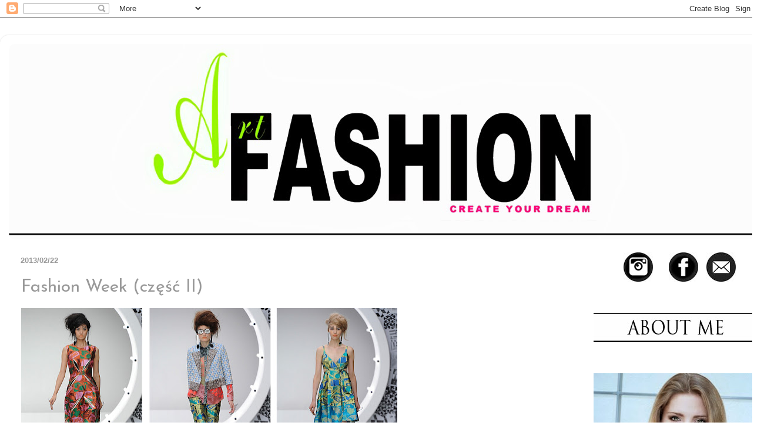

--- FILE ---
content_type: text/html; charset=UTF-8
request_url: https://art-fashion-blog.blogspot.com/2013/02/fashion-week-czesc-ii.html?showComment=1361567592890
body_size: 27067
content:
<!DOCTYPE html>
<html class='v2' dir='ltr' lang='en-GB'>
<head>
<link href='https://www.blogger.com/static/v1/widgets/335934321-css_bundle_v2.css' rel='stylesheet' type='text/css'/>
<meta content='width=1100' name='viewport'/>
<meta content='text/html; charset=UTF-8' http-equiv='Content-Type'/>
<meta content='blogger' name='generator'/>
<link href='https://art-fashion-blog.blogspot.com/favicon.ico' rel='icon' type='image/x-icon'/>
<link href='http://art-fashion-blog.blogspot.com/2013/02/fashion-week-czesc-ii.html' rel='canonical'/>
<link rel="alternate" type="application/atom+xml" title="Art-Fashion blog - Atom" href="https://art-fashion-blog.blogspot.com/feeds/posts/default" />
<link rel="alternate" type="application/rss+xml" title="Art-Fashion blog - RSS" href="https://art-fashion-blog.blogspot.com/feeds/posts/default?alt=rss" />
<link rel="service.post" type="application/atom+xml" title="Art-Fashion blog - Atom" href="https://www.blogger.com/feeds/4419786846664780171/posts/default" />

<link rel="alternate" type="application/atom+xml" title="Art-Fashion blog - Atom" href="https://art-fashion-blog.blogspot.com/feeds/2831044918836504799/comments/default" />
<!--Can't find substitution for tag [blog.ieCssRetrofitLinks]-->
<link href='https://blogger.googleusercontent.com/img/b/R29vZ2xl/AVvXsEigpQ1f7O0SA7MacRNpEXzPVutZBFGWR1oVBNHf67LTMPdk9g41E-khCJMigtEwAAk16M7JZsh5CbXLCx6qGX-Qfb5WI6aT8ExI6h0a6N5jwOn9sN0ZmMrVXDCtD68M4V-MY_CvNDA2ZmRb/s640/18.jpg' rel='image_src'/>
<meta content='http://art-fashion-blog.blogspot.com/2013/02/fashion-week-czesc-ii.html' property='og:url'/>
<meta content='Fashion Week (część II)' property='og:title'/>
<meta content='Matti Su,blog moda, Dior Valentino Prada blogi o modzie uroda, zakupy sklepy on-line, art fashion blog, fashion blog projektowanie, najnowsze trendy' property='og:description'/>
<meta content='https://blogger.googleusercontent.com/img/b/R29vZ2xl/AVvXsEigpQ1f7O0SA7MacRNpEXzPVutZBFGWR1oVBNHf67LTMPdk9g41E-khCJMigtEwAAk16M7JZsh5CbXLCx6qGX-Qfb5WI6aT8ExI6h0a6N5jwOn9sN0ZmMrVXDCtD68M4V-MY_CvNDA2ZmRb/w1200-h630-p-k-no-nu/18.jpg' property='og:image'/>
<title>Art-Fashion blog: Fashion Week (część II)</title>
<style type='text/css'>@font-face{font-family:'Cantarell';font-style:normal;font-weight:400;font-display:swap;src:url(//fonts.gstatic.com/s/cantarell/v18/B50NF7ZDq37KMUvlO015gqJrPqySLbYf.woff2)format('woff2');unicode-range:U+0100-02BA,U+02BD-02C5,U+02C7-02CC,U+02CE-02D7,U+02DD-02FF,U+0304,U+0308,U+0329,U+1D00-1DBF,U+1E00-1E9F,U+1EF2-1EFF,U+2020,U+20A0-20AB,U+20AD-20C0,U+2113,U+2C60-2C7F,U+A720-A7FF;}@font-face{font-family:'Cantarell';font-style:normal;font-weight:400;font-display:swap;src:url(//fonts.gstatic.com/s/cantarell/v18/B50NF7ZDq37KMUvlO015jKJrPqySLQ.woff2)format('woff2');unicode-range:U+0000-00FF,U+0131,U+0152-0153,U+02BB-02BC,U+02C6,U+02DA,U+02DC,U+0304,U+0308,U+0329,U+2000-206F,U+20AC,U+2122,U+2191,U+2193,U+2212,U+2215,U+FEFF,U+FFFD;}@font-face{font-family:'Josefin Sans';font-style:normal;font-weight:400;font-display:swap;src:url(//fonts.gstatic.com/s/josefinsans/v34/Qw3PZQNVED7rKGKxtqIqX5E-AVSJrOCfjY46_DjQbMlhLybpUVzEEaq2.woff2)format('woff2');unicode-range:U+0102-0103,U+0110-0111,U+0128-0129,U+0168-0169,U+01A0-01A1,U+01AF-01B0,U+0300-0301,U+0303-0304,U+0308-0309,U+0323,U+0329,U+1EA0-1EF9,U+20AB;}@font-face{font-family:'Josefin Sans';font-style:normal;font-weight:400;font-display:swap;src:url(//fonts.gstatic.com/s/josefinsans/v34/Qw3PZQNVED7rKGKxtqIqX5E-AVSJrOCfjY46_DjQbMhhLybpUVzEEaq2.woff2)format('woff2');unicode-range:U+0100-02BA,U+02BD-02C5,U+02C7-02CC,U+02CE-02D7,U+02DD-02FF,U+0304,U+0308,U+0329,U+1D00-1DBF,U+1E00-1E9F,U+1EF2-1EFF,U+2020,U+20A0-20AB,U+20AD-20C0,U+2113,U+2C60-2C7F,U+A720-A7FF;}@font-face{font-family:'Josefin Sans';font-style:normal;font-weight:400;font-display:swap;src:url(//fonts.gstatic.com/s/josefinsans/v34/Qw3PZQNVED7rKGKxtqIqX5E-AVSJrOCfjY46_DjQbMZhLybpUVzEEQ.woff2)format('woff2');unicode-range:U+0000-00FF,U+0131,U+0152-0153,U+02BB-02BC,U+02C6,U+02DA,U+02DC,U+0304,U+0308,U+0329,U+2000-206F,U+20AC,U+2122,U+2191,U+2193,U+2212,U+2215,U+FEFF,U+FFFD;}</style>
<style id='page-skin-1' type='text/css'><!--
/*-----------------------------------------------
Blogger Template Style
Name:     Picture Window
Designer: Blogger
URL:      www.blogger.com
----------------------------------------------- */
/* Content
----------------------------------------------- */
body {
font: normal normal 15px Arial, Tahoma, Helvetica, FreeSans, sans-serif;
color: #999999;
background: #ffffff none no-repeat scroll center center;
}
html body .region-inner {
min-width: 0;
max-width: 100%;
width: auto;
}
.content-outer {
font-size: 90%;
}
a:link {
text-decoration:none;
color: #9de60a;
}
a:visited {
text-decoration:none;
color: #888888;
}
a:hover {
text-decoration:underline;
color: #e6099d;
}
.content-outer {
background: transparent url(//www.blogblog.com/1kt/transparent/white80.png) repeat scroll top left;
-moz-border-radius: 15px;
-webkit-border-radius: 15px;
-goog-ms-border-radius: 15px;
border-radius: 15px;
-moz-box-shadow: 0 0 3px rgba(0, 0, 0, .15);
-webkit-box-shadow: 0 0 3px rgba(0, 0, 0, .15);
-goog-ms-box-shadow: 0 0 3px rgba(0, 0, 0, .15);
box-shadow: 0 0 3px rgba(0, 0, 0, .15);
margin: 30px auto;
}
.content-inner {
padding: 15px;
}
/* Header
----------------------------------------------- */
.header-outer {
background: #ffffff url(//www.blogblog.com/1kt/transparent/header_gradient_shade.png) repeat-x scroll top left;
_background-image: none;
color: #ffffff;
-moz-border-radius: 10px;
-webkit-border-radius: 10px;
-goog-ms-border-radius: 10px;
border-radius: 10px;
}
.Header img, .Header #header-inner {
-moz-border-radius: 10px;
-webkit-border-radius: 10px;
-goog-ms-border-radius: 10px;
border-radius: 10px;
}
.header-inner .Header .titlewrapper,
.header-inner .Header .descriptionwrapper {
padding-left: 30px;
padding-right: 30px;
}
.Header h1 {
font: normal normal 36px Arial, Tahoma, Helvetica, FreeSans, sans-serif;
text-shadow: 1px 1px 3px rgba(0, 0, 0, 0.3);
}
.Header h1 a {
color: #ffffff;
}
.Header .description {
font-size: 130%;
}
/* Tabs
----------------------------------------------- */
.tabs-inner {
margin: .5em 0 0;
padding: 0;
}
.tabs-inner .section {
margin: 0;
}
.tabs-inner .widget ul {
padding: 0;
background: transparent url(//www.blogblog.com/1kt/transparent/tabs_gradient_shade.png) repeat scroll bottom;
-moz-border-radius: 10px;
-webkit-border-radius: 10px;
-goog-ms-border-radius: 10px;
border-radius: 10px;
}
.tabs-inner .widget li {
border: none;
}
.tabs-inner .widget li a {
display: inline-block;
padding: .5em 1em;
margin-right: 0;
color: #cccccc;
font: normal normal 15px Cantarell;
-moz-border-radius: 0 0 0 0;
-webkit-border-top-left-radius: 0;
-webkit-border-top-right-radius: 0;
-goog-ms-border-radius: 0 0 0 0;
border-radius: 0 0 0 0;
background: transparent none no-repeat scroll top left;
border-right: 1px solid transparent;
}
.tabs-inner .widget li:first-child a {
padding-left: 1.25em;
-moz-border-radius-topleft: 10px;
-moz-border-radius-bottomleft: 10px;
-webkit-border-top-left-radius: 10px;
-webkit-border-bottom-left-radius: 10px;
-goog-ms-border-top-left-radius: 10px;
-goog-ms-border-bottom-left-radius: 10px;
border-top-left-radius: 10px;
border-bottom-left-radius: 10px;
}
.tabs-inner .widget li.selected a,
.tabs-inner .widget li a:hover {
position: relative;
z-index: 1;
background: transparent url(//www.blogblog.com/1kt/transparent/tabs_gradient_shade.png) repeat scroll bottom;
color: #cccccc;
-moz-box-shadow: 0 0 0 rgba(0, 0, 0, .15);
-webkit-box-shadow: 0 0 0 rgba(0, 0, 0, .15);
-goog-ms-box-shadow: 0 0 0 rgba(0, 0, 0, .15);
box-shadow: 0 0 0 rgba(0, 0, 0, .15);
}
/* Headings
----------------------------------------------- */
h2 {
font: bold normal 13px Arial, Tahoma, Helvetica, FreeSans, sans-serif;
text-transform: uppercase;
color: #666666;
margin: .5em 0;
}
/* Main
----------------------------------------------- */
.main-outer {
background: transparent none repeat scroll top center;
-moz-border-radius: 0 0 0 0;
-webkit-border-top-left-radius: 0;
-webkit-border-top-right-radius: 0;
-webkit-border-bottom-left-radius: 0;
-webkit-border-bottom-right-radius: 0;
-goog-ms-border-radius: 0 0 0 0;
border-radius: 0 0 0 0;
-moz-box-shadow: 0 0 0 rgba(0, 0, 0, .15);
-webkit-box-shadow: 0 0 0 rgba(0, 0, 0, .15);
-goog-ms-box-shadow: 0 0 0 rgba(0, 0, 0, .15);
box-shadow: 0 0 0 rgba(0, 0, 0, .15);
}
.main-inner {
padding: 15px 5px 20px;
}
.main-inner .column-center-inner {
padding: 0 0;
}
.main-inner .column-left-inner {
padding-left: 0;
}
.main-inner .column-right-inner {
padding-right: 0;
}
/* Posts
----------------------------------------------- */
h3.post-title {
margin: 0;
font: normal normal 30px Josefin Sans;
}
.comments h4 {
margin: 1em 0 0;
font: normal normal 30px Josefin Sans;
}
.date-header span {
color: #999999;
}
.post-outer {
background-color: #ffffff;
border: solid 1px #ffffff;
-moz-border-radius: 10px;
-webkit-border-radius: 10px;
border-radius: 10px;
-goog-ms-border-radius: 10px;
padding: 15px 20px;
margin: 0 -20px 20px;
}
.post-body {
line-height: 1.4;
font-size: 110%;
position: relative;
}
.post-header {
margin: 0 0 1.5em;
color: #999999;
line-height: 1.6;
}
.post-footer {
margin: .5em 0 0;
color: #999999;
line-height: 1.6;
}
#blog-pager {
font-size: 140%
}
#comments .comment-author {
padding-top: 1.5em;
border-top: dashed 1px #ccc;
border-top: dashed 1px rgba(128, 128, 128, .5);
background-position: 0 1.5em;
}
#comments .comment-author:first-child {
padding-top: 0;
border-top: none;
}
.avatar-image-container {
margin: .2em 0 0;
}
/* Comments
----------------------------------------------- */
.comments .comments-content .icon.blog-author {
background-repeat: no-repeat;
background-image: url([data-uri]);
}
.comments .comments-content .loadmore a {
border-top: 1px solid #e6099d;
border-bottom: 1px solid #e6099d;
}
.comments .continue {
border-top: 2px solid #e6099d;
}
/* Widgets
----------------------------------------------- */
.widget ul, .widget #ArchiveList ul.flat {
padding: 0;
list-style: none;
}
.widget ul li, .widget #ArchiveList ul.flat li {
border-top: dashed 1px #ccc;
border-top: dashed 1px rgba(128, 128, 128, .5);
}
.widget ul li:first-child, .widget #ArchiveList ul.flat li:first-child {
border-top: none;
}
.widget .post-body ul {
list-style: disc;
}
.widget .post-body ul li {
border: none;
}
/* Footer
----------------------------------------------- */
.footer-outer {
color:#eeeeee;
background: transparent url(https://resources.blogblog.com/blogblog/data/1kt/transparent/black50.png) repeat scroll top left;
-moz-border-radius: 10px 10px 10px 10px;
-webkit-border-top-left-radius: 10px;
-webkit-border-top-right-radius: 10px;
-webkit-border-bottom-left-radius: 10px;
-webkit-border-bottom-right-radius: 10px;
-goog-ms-border-radius: 10px 10px 10px 10px;
border-radius: 10px 10px 10px 10px;
-moz-box-shadow: 0 0 0 rgba(0, 0, 0, .15);
-webkit-box-shadow: 0 0 0 rgba(0, 0, 0, .15);
-goog-ms-box-shadow: 0 0 0 rgba(0, 0, 0, .15);
box-shadow: 0 0 0 rgba(0, 0, 0, .15);
}
.footer-inner {
padding: 10px 5px 20px;
}
.footer-outer a {
color: #888888;
}
.footer-outer a:visited {
color: #888888;
}
.footer-outer a:hover {
color: #ffffff;
}
.footer-outer .widget h2 {
color: #bbbbbb;
}
/* Mobile
----------------------------------------------- */
html body.mobile {
height: auto;
}
html body.mobile {
min-height: 480px;
background-size: 100% auto;
}
.mobile .body-fauxcolumn-outer {
background: transparent none repeat scroll top left;
}
html .mobile .mobile-date-outer, html .mobile .blog-pager {
border-bottom: none;
background: transparent none repeat scroll top center;
margin-bottom: 10px;
}
.mobile .date-outer {
background: transparent none repeat scroll top center;
}
.mobile .header-outer, .mobile .main-outer,
.mobile .post-outer, .mobile .footer-outer {
-moz-border-radius: 0;
-webkit-border-radius: 0;
-goog-ms-border-radius: 0;
border-radius: 0;
}
.mobile .content-outer,
.mobile .main-outer,
.mobile .post-outer {
background: inherit;
border: none;
}
.mobile .content-outer {
font-size: 100%;
}
.mobile-link-button {
background-color: #9de60a;
}
.mobile-link-button a:link, .mobile-link-button a:visited {
color: #ffffff;
}
.mobile-index-contents {
color: #999999;
}
.mobile .tabs-inner .PageList .widget-content {
background: transparent url(//www.blogblog.com/1kt/transparent/tabs_gradient_shade.png) repeat scroll bottom;
color: #cccccc;
}
.mobile .tabs-inner .PageList .widget-content .pagelist-arrow {
border-left: 1px solid transparent;
}

--></style>
<style id='template-skin-1' type='text/css'><!--
body {
min-width: 1300px;
}
.content-outer, .content-fauxcolumn-outer, .region-inner {
min-width: 1300px;
max-width: 1300px;
_width: 1300px;
}
.main-inner .columns {
padding-left: 0px;
padding-right: 300px;
}
.main-inner .fauxcolumn-center-outer {
left: 0px;
right: 300px;
/* IE6 does not respect left and right together */
_width: expression(this.parentNode.offsetWidth -
parseInt("0px") -
parseInt("300px") + 'px');
}
.main-inner .fauxcolumn-left-outer {
width: 0px;
}
.main-inner .fauxcolumn-right-outer {
width: 300px;
}
.main-inner .column-left-outer {
width: 0px;
right: 100%;
margin-left: -0px;
}
.main-inner .column-right-outer {
width: 300px;
margin-right: -300px;
}
#layout {
min-width: 0;
}
#layout .content-outer {
min-width: 0;
width: 800px;
}
#layout .region-inner {
min-width: 0;
width: auto;
}
body#layout div.add_widget {
padding: 8px;
}
body#layout div.add_widget a {
margin-left: 32px;
}
--></style>
<script type='text/javascript'>
        (function(i,s,o,g,r,a,m){i['GoogleAnalyticsObject']=r;i[r]=i[r]||function(){
        (i[r].q=i[r].q||[]).push(arguments)},i[r].l=1*new Date();a=s.createElement(o),
        m=s.getElementsByTagName(o)[0];a.async=1;a.src=g;m.parentNode.insertBefore(a,m)
        })(window,document,'script','https://www.google-analytics.com/analytics.js','ga');
        ga('create', 'UA-36265197-1', 'auto', 'blogger');
        ga('blogger.send', 'pageview');
      </script>
<link href='https://www.blogger.com/dyn-css/authorization.css?targetBlogID=4419786846664780171&amp;zx=186832e8-4268-4c82-ba2c-5de276e940a0' media='none' onload='if(media!=&#39;all&#39;)media=&#39;all&#39;' rel='stylesheet'/><noscript><link href='https://www.blogger.com/dyn-css/authorization.css?targetBlogID=4419786846664780171&amp;zx=186832e8-4268-4c82-ba2c-5de276e940a0' rel='stylesheet'/></noscript>
<meta name='google-adsense-platform-account' content='ca-host-pub-1556223355139109'/>
<meta name='google-adsense-platform-domain' content='blogspot.com'/>

<!-- data-ad-client=ca-pub-0373408769982976 -->

</head>
<body class='loading variant-shade'>
<div class='navbar section' id='navbar' name='Navbar'><div class='widget Navbar' data-version='1' id='Navbar1'><script type="text/javascript">
    function setAttributeOnload(object, attribute, val) {
      if(window.addEventListener) {
        window.addEventListener('load',
          function(){ object[attribute] = val; }, false);
      } else {
        window.attachEvent('onload', function(){ object[attribute] = val; });
      }
    }
  </script>
<div id="navbar-iframe-container"></div>
<script type="text/javascript" src="https://apis.google.com/js/platform.js"></script>
<script type="text/javascript">
      gapi.load("gapi.iframes:gapi.iframes.style.bubble", function() {
        if (gapi.iframes && gapi.iframes.getContext) {
          gapi.iframes.getContext().openChild({
              url: 'https://www.blogger.com/navbar/4419786846664780171?po\x3d2831044918836504799\x26origin\x3dhttps://art-fashion-blog.blogspot.com',
              where: document.getElementById("navbar-iframe-container"),
              id: "navbar-iframe"
          });
        }
      });
    </script><script type="text/javascript">
(function() {
var script = document.createElement('script');
script.type = 'text/javascript';
script.src = '//pagead2.googlesyndication.com/pagead/js/google_top_exp.js';
var head = document.getElementsByTagName('head')[0];
if (head) {
head.appendChild(script);
}})();
</script>
</div></div>
<div class='body-fauxcolumns'>
<div class='fauxcolumn-outer body-fauxcolumn-outer'>
<div class='cap-top'>
<div class='cap-left'></div>
<div class='cap-right'></div>
</div>
<div class='fauxborder-left'>
<div class='fauxborder-right'></div>
<div class='fauxcolumn-inner'>
</div>
</div>
<div class='cap-bottom'>
<div class='cap-left'></div>
<div class='cap-right'></div>
</div>
</div>
</div>
<div class='content'>
<div class='content-fauxcolumns'>
<div class='fauxcolumn-outer content-fauxcolumn-outer'>
<div class='cap-top'>
<div class='cap-left'></div>
<div class='cap-right'></div>
</div>
<div class='fauxborder-left'>
<div class='fauxborder-right'></div>
<div class='fauxcolumn-inner'>
</div>
</div>
<div class='cap-bottom'>
<div class='cap-left'></div>
<div class='cap-right'></div>
</div>
</div>
</div>
<div class='content-outer'>
<div class='content-cap-top cap-top'>
<div class='cap-left'></div>
<div class='cap-right'></div>
</div>
<div class='fauxborder-left content-fauxborder-left'>
<div class='fauxborder-right content-fauxborder-right'></div>
<div class='content-inner'>
<header>
<div class='header-outer'>
<div class='header-cap-top cap-top'>
<div class='cap-left'></div>
<div class='cap-right'></div>
</div>
<div class='fauxborder-left header-fauxborder-left'>
<div class='fauxborder-right header-fauxborder-right'></div>
<div class='region-inner header-inner'>
<div class='header section' id='header' name='Header'><div class='widget Header' data-version='1' id='Header1'>
<div id='header-inner'>
<a href='https://art-fashion-blog.blogspot.com/' style='display: block'>
<img alt='Art-Fashion blog' height='333px; ' id='Header1_headerimg' src='https://blogger.googleusercontent.com/img/b/R29vZ2xl/AVvXsEihrNZ1Mxr0kA7Kl9y0rfkK4blEGg5i6jd06zTDwaD5Qi4RFyL5i-YP_L765zP2JFqgARmUx7spJRaoWr33Z240-TcKPcPKg9G7SgWjMGWP5-aO10Eb_XsT-vW-pvS3kVEQumTn9uJeMhip/s1600/logom.jpg' style='display: block' width='1280px; '/>
</a>
</div>
</div></div>
</div>
</div>
<div class='header-cap-bottom cap-bottom'>
<div class='cap-left'></div>
<div class='cap-right'></div>
</div>
</div>
</header>
<div class='tabs-outer'>
<div class='tabs-cap-top cap-top'>
<div class='cap-left'></div>
<div class='cap-right'></div>
</div>
<div class='fauxborder-left tabs-fauxborder-left'>
<div class='fauxborder-right tabs-fauxborder-right'></div>
<div class='region-inner tabs-inner'>
<div class='tabs no-items section' id='crosscol' name='Cross-column'></div>
<div class='tabs no-items section' id='crosscol-overflow' name='Cross-Column 2'></div>
</div>
</div>
<div class='tabs-cap-bottom cap-bottom'>
<div class='cap-left'></div>
<div class='cap-right'></div>
</div>
</div>
<div class='main-outer'>
<div class='main-cap-top cap-top'>
<div class='cap-left'></div>
<div class='cap-right'></div>
</div>
<div class='fauxborder-left main-fauxborder-left'>
<div class='fauxborder-right main-fauxborder-right'></div>
<div class='region-inner main-inner'>
<div class='columns fauxcolumns'>
<div class='fauxcolumn-outer fauxcolumn-center-outer'>
<div class='cap-top'>
<div class='cap-left'></div>
<div class='cap-right'></div>
</div>
<div class='fauxborder-left'>
<div class='fauxborder-right'></div>
<div class='fauxcolumn-inner'>
</div>
</div>
<div class='cap-bottom'>
<div class='cap-left'></div>
<div class='cap-right'></div>
</div>
</div>
<div class='fauxcolumn-outer fauxcolumn-left-outer'>
<div class='cap-top'>
<div class='cap-left'></div>
<div class='cap-right'></div>
</div>
<div class='fauxborder-left'>
<div class='fauxborder-right'></div>
<div class='fauxcolumn-inner'>
</div>
</div>
<div class='cap-bottom'>
<div class='cap-left'></div>
<div class='cap-right'></div>
</div>
</div>
<div class='fauxcolumn-outer fauxcolumn-right-outer'>
<div class='cap-top'>
<div class='cap-left'></div>
<div class='cap-right'></div>
</div>
<div class='fauxborder-left'>
<div class='fauxborder-right'></div>
<div class='fauxcolumn-inner'>
</div>
</div>
<div class='cap-bottom'>
<div class='cap-left'></div>
<div class='cap-right'></div>
</div>
</div>
<!-- corrects IE6 width calculation -->
<div class='columns-inner'>
<div class='column-center-outer'>
<div class='column-center-inner'>
<div class='main section' id='main' name='Main'><div class='widget Blog' data-version='1' id='Blog1'>
<div class='blog-posts hfeed'>

          <div class="date-outer">
        
<h2 class='date-header'><span>2013/02/22</span></h2>

          <div class="date-posts">
        
<div class='post-outer'>
<div class='post hentry uncustomized-post-template' itemprop='blogPost' itemscope='itemscope' itemtype='http://schema.org/BlogPosting'>
<meta content='https://blogger.googleusercontent.com/img/b/R29vZ2xl/AVvXsEigpQ1f7O0SA7MacRNpEXzPVutZBFGWR1oVBNHf67LTMPdk9g41E-khCJMigtEwAAk16M7JZsh5CbXLCx6qGX-Qfb5WI6aT8ExI6h0a6N5jwOn9sN0ZmMrVXDCtD68M4V-MY_CvNDA2ZmRb/s640/18.jpg' itemprop='image_url'/>
<meta content='4419786846664780171' itemprop='blogId'/>
<meta content='2831044918836504799' itemprop='postId'/>
<a name='2831044918836504799'></a>
<h3 class='post-title entry-title' itemprop='name'>
Fashion Week (część II)
</h3>
<div class='post-header'>
<div class='post-header-line-1'></div>
</div>
<div class='post-body entry-content' id='post-body-2831044918836504799' itemprop='description articleBody'>
<div class="separator" style="clear: both; text-align: center;">
<a href="https://blogger.googleusercontent.com/img/b/R29vZ2xl/AVvXsEigpQ1f7O0SA7MacRNpEXzPVutZBFGWR1oVBNHf67LTMPdk9g41E-khCJMigtEwAAk16M7JZsh5CbXLCx6qGX-Qfb5WI6aT8ExI6h0a6N5jwOn9sN0ZmMrVXDCtD68M4V-MY_CvNDA2ZmRb/s1600/18.jpg" imageanchor="1" style="clear: left; float: left; margin-bottom: 1em; margin-right: 1em;"><img border="0" height="308" src="https://blogger.googleusercontent.com/img/b/R29vZ2xl/AVvXsEigpQ1f7O0SA7MacRNpEXzPVutZBFGWR1oVBNHf67LTMPdk9g41E-khCJMigtEwAAk16M7JZsh5CbXLCx6qGX-Qfb5WI6aT8ExI6h0a6N5jwOn9sN0ZmMrVXDCtD68M4V-MY_CvNDA2ZmRb/s640/18.jpg" width="640" /></a></div>
<br />
<br />
<br />
<br />
<br />
<br />
<br />
<br />
<br />
<br />
<br />
<br />
<br />
<br />
<br />
<br />
<br />
<br />
<br />
<a name="more"></a><div style="text-align: justify;">
<div style="text-align: justify;">
 
 
 


<br />
<div style="margin-bottom: 0cm;">
<span class="Apple-style-span" style="color: #666666; font-family: Times, 'Times New Roman', serif; font-size: large;">Today I'd like to show you the rest of
the photos taken during London Fashion Week. Earlier I wanted to
publish all of them together (in one post), but I'm really impressed
by some of these outfits and think that they can be an inspiration
for you to create something interesting.</span></div>
<br />
<span class="Apple-style-span" style="color: #666666; font-family: Times, 'Times New Roman', serif; font-size: large;"><br /></span>
<span class="Apple-style-span" style="color: #666666; font-family: Times, 'Times New Roman', serif; font-size: large;">Dziś mam dla Was ciąg dalszy zdjęć z Londyńskiego Fashion Week.&nbsp;Początkowo zamierzałam zmieścić je w jednym poście ale nie byłam w stanie oprzeć się niektórym kreacjom, które mam nadzieję, że będą dla Was inspiracją do wielu ciekawych stylizacji.</span></div>
</div>
<br />
<br />
<div style="text-align: center;">
<span class="Apple-style-span" style="font-size: x-large;">London Fashion Week</span></div>
<div style="text-align: center;">
<span class="Apple-style-span" style="font-size: x-large;"><br /></span></div>
<div style="text-align: center;">
<span class="Apple-style-span" style="font-size: x-large;">Day 4</span></div>
<div style="text-align: center;">
<span class="Apple-style-span" style="font-size: x-large;"><br /></span></div>
<div class="separator" style="clear: both; text-align: center;">
<a href="https://blogger.googleusercontent.com/img/b/R29vZ2xl/AVvXsEg7QDerv2q4LNux8EO31VmeG8tTB3KdulGPmwy40RrbVYgyeysz2Jm0BzK1l-PGinHDrNGGc4G278nkvIHLn25iAMc4hIsO4iMCX6dc9s1rTwvH-4_CeRhbfhG-5urH98G-NliaGowL_7_-/s1600/14.jpg" imageanchor="1" style="margin-left: 1em; margin-right: 1em;"><img border="0" src="https://blogger.googleusercontent.com/img/b/R29vZ2xl/AVvXsEg7QDerv2q4LNux8EO31VmeG8tTB3KdulGPmwy40RrbVYgyeysz2Jm0BzK1l-PGinHDrNGGc4G278nkvIHLn25iAMc4hIsO4iMCX6dc9s1rTwvH-4_CeRhbfhG-5urH98G-NliaGowL_7_-/s1600/14.jpg" /></a></div>
<div style="text-align: center;">
<span class="Apple-style-span" style="font-size: large;">Antonio Berardi</span></div>
<div style="text-align: center;">
<span class="Apple-style-span" style="font-size: large;"><br /></span></div>
<div class="separator" style="clear: both; text-align: center;">
<a href="https://blogger.googleusercontent.com/img/b/R29vZ2xl/AVvXsEj2Ai-paoEVHOvPks60QdAbU524CAeQ7oLzWK7xqEen7sXWP66zyK5xW5k1qfNDhkTQ0winN6gRVPZl2Ds0LxJFesCL1bTTiPcMBlxEPoMimbYr7nwoS8XCx5LQ7Ba13TivgRGUFexLVrP6/s1600/15.jpg" imageanchor="1" style="margin-left: 1em; margin-right: 1em;"><img border="0" src="https://blogger.googleusercontent.com/img/b/R29vZ2xl/AVvXsEj2Ai-paoEVHOvPks60QdAbU524CAeQ7oLzWK7xqEen7sXWP66zyK5xW5k1qfNDhkTQ0winN6gRVPZl2Ds0LxJFesCL1bTTiPcMBlxEPoMimbYr7nwoS8XCx5LQ7Ba13TivgRGUFexLVrP6/s1600/15.jpg" /></a></div>
<div style="text-align: center;">
<span class="Apple-style-span" style="font-size: large;">Burberry Prorsum</span></div>
<div style="text-align: center;">
<span class="Apple-style-span" style="font-size: large;"><br /></span></div>
<div class="separator" style="clear: both; text-align: center;">
<a href="https://blogger.googleusercontent.com/img/b/R29vZ2xl/AVvXsEiNCgTFbAn6VUdz7MW2utPOTZ63drFyIASinx-JW3H9gHttgnMZh1zhbakDtS0Sm1G0-S6Lhyphenhyphen4kGE2hoFj0cZLriXt8otGBfMyZmMxtUMKrbYSNOx57rQqgMCRPbKmlUPEBy6MxT2E0OpOv/s1600/16.jpg" imageanchor="1" style="margin-left: 1em; margin-right: 1em;"><img border="0" src="https://blogger.googleusercontent.com/img/b/R29vZ2xl/AVvXsEiNCgTFbAn6VUdz7MW2utPOTZ63drFyIASinx-JW3H9gHttgnMZh1zhbakDtS0Sm1G0-S6Lhyphenhyphen4kGE2hoFj0cZLriXt8otGBfMyZmMxtUMKrbYSNOx57rQqgMCRPbKmlUPEBy6MxT2E0OpOv/s1600/16.jpg" /></a></div>
<div style="text-align: center;">
<span class="Apple-style-span" style="font-size: large;">David Koma</span></div>
<div style="text-align: center;">
<span class="Apple-style-span" style="font-size: large;"><br /></span></div>
<div class="separator" style="clear: both; text-align: center;">
<a href="https://blogger.googleusercontent.com/img/b/R29vZ2xl/AVvXsEhMdOmCzjRcQuWA4YJwcSaWUgz8PByZC3-c0zZXsOUbIvKrFoivp80aR0R72r4z2WykorR1yW_6Ff6cuqqvu3ERmwdLhwUW_f_AvqQqbpocEhMsu0E-bGKwPPODDLXM23hSMdL4fcgCwawm/s1600/17.jpg" imageanchor="1" style="margin-left: 1em; margin-right: 1em;"><img border="0" src="https://blogger.googleusercontent.com/img/b/R29vZ2xl/AVvXsEhMdOmCzjRcQuWA4YJwcSaWUgz8PByZC3-c0zZXsOUbIvKrFoivp80aR0R72r4z2WykorR1yW_6Ff6cuqqvu3ERmwdLhwUW_f_AvqQqbpocEhMsu0E-bGKwPPODDLXM23hSMdL4fcgCwawm/s1600/17.jpg" /></a></div>
<div style="text-align: center;">
<span class="Apple-style-span" style="font-size: large;">Erdem</span></div>
<div style="text-align: center;">
<span class="Apple-style-span" style="font-size: large;"><br /></span></div>
<div class="separator" style="clear: both; text-align: center;">
<a href="https://blogger.googleusercontent.com/img/b/R29vZ2xl/AVvXsEigpQ1f7O0SA7MacRNpEXzPVutZBFGWR1oVBNHf67LTMPdk9g41E-khCJMigtEwAAk16M7JZsh5CbXLCx6qGX-Qfb5WI6aT8ExI6h0a6N5jwOn9sN0ZmMrVXDCtD68M4V-MY_CvNDA2ZmRb/s1600/18.jpg" imageanchor="1" style="margin-left: 1em; margin-right: 1em;"><img border="0" src="https://blogger.googleusercontent.com/img/b/R29vZ2xl/AVvXsEigpQ1f7O0SA7MacRNpEXzPVutZBFGWR1oVBNHf67LTMPdk9g41E-khCJMigtEwAAk16M7JZsh5CbXLCx6qGX-Qfb5WI6aT8ExI6h0a6N5jwOn9sN0ZmMrVXDCtD68M4V-MY_CvNDA2ZmRb/s1600/18.jpg" /></a></div>
<div style="text-align: center;">
<span class="Apple-style-span" style="font-size: large;">Louise Gray</span></div>
<div style="text-align: center;">
<span class="Apple-style-span" style="font-size: large;"><br /></span></div>
<div class="separator" style="clear: both; text-align: center;">
<a href="https://blogger.googleusercontent.com/img/b/R29vZ2xl/AVvXsEiSgScYGe0fwPsUSAp3K0H_gjC50U10qq57JNgFQsy7YcHk5jifzuntuYV9LHK4nTb4vNZW-CfkUGWcRLHADJxe2ccBjh07zHljg9ia9fyxjL6Ex-MvsW2p7eGp4vQjMhJHQVFxGl65FbZU/s1600/19.jpg" imageanchor="1" style="margin-left: 1em; margin-right: 1em;"><img border="0" src="https://blogger.googleusercontent.com/img/b/R29vZ2xl/AVvXsEiSgScYGe0fwPsUSAp3K0H_gjC50U10qq57JNgFQsy7YcHk5jifzuntuYV9LHK4nTb4vNZW-CfkUGWcRLHADJxe2ccBjh07zHljg9ia9fyxjL6Ex-MvsW2p7eGp4vQjMhJHQVFxGl65FbZU/s1600/19.jpg" /></a></div>
<div style="text-align: center;">
<span class="Apple-style-span" style="font-size: large;">Richard Nicoll</span></div>
<div style="text-align: center;">
<span class="Apple-style-span" style="font-size: large;"><br /></span></div>
<div style="text-align: center;">
<span class="Apple-style-span" style="font-size: x-large;">Day 5</span></div>
<div style="text-align: center;">
<span class="Apple-style-span" style="font-size: large;"><br /></span></div>
<div style="text-align: center;">
<span class="Apple-style-span" style="font-size: large;"><br /></span></div>
<div class="separator" style="clear: both; text-align: center;">
<a href="https://blogger.googleusercontent.com/img/b/R29vZ2xl/AVvXsEiVn7c46s0VOeUF4a1RSYG6uqVUvPt6jWkNt8YD_7ISOPMaaW9PfUB2G4x5FC8Ur6hcfxUIjS5aKNk2nGlp1Du5Kf6QTx9O0k9a9orqlaGLjCj2nMT1kqLCwf-sbzZuK3qe2AmARgtLTbxa/s1600/20.jpg" imageanchor="1" style="margin-left: 1em; margin-right: 1em;"><img border="0" src="https://blogger.googleusercontent.com/img/b/R29vZ2xl/AVvXsEiVn7c46s0VOeUF4a1RSYG6uqVUvPt6jWkNt8YD_7ISOPMaaW9PfUB2G4x5FC8Ur6hcfxUIjS5aKNk2nGlp1Du5Kf6QTx9O0k9a9orqlaGLjCj2nMT1kqLCwf-sbzZuK3qe2AmARgtLTbxa/s1600/20.jpg" /></a></div>
<div style="text-align: center;">
<span class="Apple-style-span" style="font-size: large;">Roksanda IIincic</span></div>
<div style="text-align: center;">
<span class="Apple-style-span" style="font-size: large;"><br /></span></div>
<div style="text-align: center;">
<span class="Apple-style-span" style="font-size: x-large;"><br /></span></div>
<div style="text-align: center;">
<span class="Apple-style-span" style="color: #666666; font-family: 'Trebuchet MS', Trebuchet, Verdana, sans-serif; line-height: 18px;"></span>

 
 
 
 


<br />
<div style="margin-bottom: 0cm;">
All photos come from the website:</div>
<div style="margin-bottom: 0cm;">
<a href="http://www.londonfashionweek.co.uk/">www.londonfashionweek.co.uk</a></div>
<div style="margin-bottom: 0cm;">
<br /></div>
<br />
<div class="" style="clear: both; text-align: center;">
Wszystkie umieszczone zdjęcia pochodzą ze strony:&nbsp;</div>
<div class="" style="clear: both; text-align: center;">
www.londonfashionweek.co.uk</div>
</div>
<div style="text-align: center;">
<span class="Apple-style-span" style="font-size: x-large;"><br /></span></div>
<div style='clear: both;'></div>
</div>
<div class='post-footer'>
<div class='post-footer-line post-footer-line-1'>
<span class='post-author vcard'>
</span>
<span class='post-timestamp'>
</span>
<span class='post-comment-link'>
</span>
<span class='post-icons'>
</span>
<div class='post-share-buttons goog-inline-block'>
</div>
</div>
<div class='post-footer-line post-footer-line-2'>
<span class='post-labels'>
</span>
</div>
<div class='post-footer-line post-footer-line-3'>
<span class='post-location'>
</span>
</div>
</div>
</div>
<div class='comments' id='comments'>
<a name='comments'></a>
<h4>34 comments:</h4>
<div class='comments-content'>
<script async='async' src='' type='text/javascript'></script>
<script type='text/javascript'>
    (function() {
      var items = null;
      var msgs = null;
      var config = {};

// <![CDATA[
      var cursor = null;
      if (items && items.length > 0) {
        cursor = parseInt(items[items.length - 1].timestamp) + 1;
      }

      var bodyFromEntry = function(entry) {
        var text = (entry &&
                    ((entry.content && entry.content.$t) ||
                     (entry.summary && entry.summary.$t))) ||
            '';
        if (entry && entry.gd$extendedProperty) {
          for (var k in entry.gd$extendedProperty) {
            if (entry.gd$extendedProperty[k].name == 'blogger.contentRemoved') {
              return '<span class="deleted-comment">' + text + '</span>';
            }
          }
        }
        return text;
      }

      var parse = function(data) {
        cursor = null;
        var comments = [];
        if (data && data.feed && data.feed.entry) {
          for (var i = 0, entry; entry = data.feed.entry[i]; i++) {
            var comment = {};
            // comment ID, parsed out of the original id format
            var id = /blog-(\d+).post-(\d+)/.exec(entry.id.$t);
            comment.id = id ? id[2] : null;
            comment.body = bodyFromEntry(entry);
            comment.timestamp = Date.parse(entry.published.$t) + '';
            if (entry.author && entry.author.constructor === Array) {
              var auth = entry.author[0];
              if (auth) {
                comment.author = {
                  name: (auth.name ? auth.name.$t : undefined),
                  profileUrl: (auth.uri ? auth.uri.$t : undefined),
                  avatarUrl: (auth.gd$image ? auth.gd$image.src : undefined)
                };
              }
            }
            if (entry.link) {
              if (entry.link[2]) {
                comment.link = comment.permalink = entry.link[2].href;
              }
              if (entry.link[3]) {
                var pid = /.*comments\/default\/(\d+)\?.*/.exec(entry.link[3].href);
                if (pid && pid[1]) {
                  comment.parentId = pid[1];
                }
              }
            }
            comment.deleteclass = 'item-control blog-admin';
            if (entry.gd$extendedProperty) {
              for (var k in entry.gd$extendedProperty) {
                if (entry.gd$extendedProperty[k].name == 'blogger.itemClass') {
                  comment.deleteclass += ' ' + entry.gd$extendedProperty[k].value;
                } else if (entry.gd$extendedProperty[k].name == 'blogger.displayTime') {
                  comment.displayTime = entry.gd$extendedProperty[k].value;
                }
              }
            }
            comments.push(comment);
          }
        }
        return comments;
      };

      var paginator = function(callback) {
        if (hasMore()) {
          var url = config.feed + '?alt=json&v=2&orderby=published&reverse=false&max-results=50';
          if (cursor) {
            url += '&published-min=' + new Date(cursor).toISOString();
          }
          window.bloggercomments = function(data) {
            var parsed = parse(data);
            cursor = parsed.length < 50 ? null
                : parseInt(parsed[parsed.length - 1].timestamp) + 1
            callback(parsed);
            window.bloggercomments = null;
          }
          url += '&callback=bloggercomments';
          var script = document.createElement('script');
          script.type = 'text/javascript';
          script.src = url;
          document.getElementsByTagName('head')[0].appendChild(script);
        }
      };
      var hasMore = function() {
        return !!cursor;
      };
      var getMeta = function(key, comment) {
        if ('iswriter' == key) {
          var matches = !!comment.author
              && comment.author.name == config.authorName
              && comment.author.profileUrl == config.authorUrl;
          return matches ? 'true' : '';
        } else if ('deletelink' == key) {
          return config.baseUri + '/comment/delete/'
               + config.blogId + '/' + comment.id;
        } else if ('deleteclass' == key) {
          return comment.deleteclass;
        }
        return '';
      };

      var replybox = null;
      var replyUrlParts = null;
      var replyParent = undefined;

      var onReply = function(commentId, domId) {
        if (replybox == null) {
          // lazily cache replybox, and adjust to suit this style:
          replybox = document.getElementById('comment-editor');
          if (replybox != null) {
            replybox.height = '250px';
            replybox.style.display = 'block';
            replyUrlParts = replybox.src.split('#');
          }
        }
        if (replybox && (commentId !== replyParent)) {
          replybox.src = '';
          document.getElementById(domId).insertBefore(replybox, null);
          replybox.src = replyUrlParts[0]
              + (commentId ? '&parentID=' + commentId : '')
              + '#' + replyUrlParts[1];
          replyParent = commentId;
        }
      };

      var hash = (window.location.hash || '#').substring(1);
      var startThread, targetComment;
      if (/^comment-form_/.test(hash)) {
        startThread = hash.substring('comment-form_'.length);
      } else if (/^c[0-9]+$/.test(hash)) {
        targetComment = hash.substring(1);
      }

      // Configure commenting API:
      var configJso = {
        'maxDepth': config.maxThreadDepth
      };
      var provider = {
        'id': config.postId,
        'data': items,
        'loadNext': paginator,
        'hasMore': hasMore,
        'getMeta': getMeta,
        'onReply': onReply,
        'rendered': true,
        'initComment': targetComment,
        'initReplyThread': startThread,
        'config': configJso,
        'messages': msgs
      };

      var render = function() {
        if (window.goog && window.goog.comments) {
          var holder = document.getElementById('comment-holder');
          window.goog.comments.render(holder, provider);
        }
      };

      // render now, or queue to render when library loads:
      if (window.goog && window.goog.comments) {
        render();
      } else {
        window.goog = window.goog || {};
        window.goog.comments = window.goog.comments || {};
        window.goog.comments.loadQueue = window.goog.comments.loadQueue || [];
        window.goog.comments.loadQueue.push(render);
      }
    })();
// ]]>
  </script>
<div id='comment-holder'>
<div class="comment-thread toplevel-thread"><ol id="top-ra"><li class="comment" id="c716830791715618448"><div class="avatar-image-container"><img src="//3.bp.blogspot.com/-0xT10Rkx8Ic/Ug4jrnV8XqI/AAAAAAAAANk/VeVar2lH8XM/s35/43ad65e302a0d17a7bb31a1.png" alt=""/></div><div class="comment-block"><div class="comment-header"><cite class="user"><a href="https://www.blogger.com/profile/11873820488443713079" rel="nofollow">Blue</a></cite><span class="icon user "></span><span class="datetime secondary-text"><a rel="nofollow" href="https://art-fashion-blog.blogspot.com/2013/02/fashion-week-czesc-ii.html?showComment=1361541240021#c716830791715618448">2/22/2013 2:54 pm</a></span></div><p class="comment-content">ja obserwuję :) jako szalony kot</p><span class="comment-actions secondary-text"><a class="comment-reply" target="_self" data-comment-id="716830791715618448">Reply</a><span class="item-control blog-admin blog-admin pid-1836298619"><a target="_self" href="https://www.blogger.com/comment/delete/4419786846664780171/716830791715618448">Delete</a></span></span></div><div class="comment-replies"><div id="c716830791715618448-rt" class="comment-thread inline-thread hidden"><span class="thread-toggle thread-expanded"><span class="thread-arrow"></span><span class="thread-count"><a target="_self">Replies</a></span></span><ol id="c716830791715618448-ra" class="thread-chrome thread-expanded"><div></div><div id="c716830791715618448-continue" class="continue"><a class="comment-reply" target="_self" data-comment-id="716830791715618448">Reply</a></div></ol></div></div><div class="comment-replybox-single" id="c716830791715618448-ce"></div></li><li class="comment" id="c1087975935796824995"><div class="avatar-image-container"><img src="//www.blogger.com/img/blogger_logo_round_35.png" alt=""/></div><div class="comment-block"><div class="comment-header"><cite class="user"><a href="https://www.blogger.com/profile/17803329597241351625" rel="nofollow">A new life</a></cite><span class="icon user "></span><span class="datetime secondary-text"><a rel="nofollow" href="https://art-fashion-blog.blogspot.com/2013/02/fashion-week-czesc-ii.html?showComment=1361541755574#c1087975935796824995">2/22/2013 3:02 pm</a></span></div><p class="comment-content">mnie najbardziej podoba się pokaz Erdem :) </p><span class="comment-actions secondary-text"><a class="comment-reply" target="_self" data-comment-id="1087975935796824995">Reply</a><span class="item-control blog-admin blog-admin pid-1029274812"><a target="_self" href="https://www.blogger.com/comment/delete/4419786846664780171/1087975935796824995">Delete</a></span></span></div><div class="comment-replies"><div id="c1087975935796824995-rt" class="comment-thread inline-thread hidden"><span class="thread-toggle thread-expanded"><span class="thread-arrow"></span><span class="thread-count"><a target="_self">Replies</a></span></span><ol id="c1087975935796824995-ra" class="thread-chrome thread-expanded"><div></div><div id="c1087975935796824995-continue" class="continue"><a class="comment-reply" target="_self" data-comment-id="1087975935796824995">Reply</a></div></ol></div></div><div class="comment-replybox-single" id="c1087975935796824995-ce"></div></li><li class="comment" id="c2511217674423060558"><div class="avatar-image-container"><img src="//blogger.googleusercontent.com/img/b/R29vZ2xl/AVvXsEjZSIve0TqUmJRVn7WMuK0IwDtOW6giF9YOjRfb22DoMrYQLgexEHxGuOx0PMWAcGc1AO9qVM29dcCcEZxQ8i7Yazv-DCnWA7s0Ru7CbsDxEfekRC8uru2xA-bYxR5yTw/s45-c/IKONKA.jpg" alt=""/></div><div class="comment-block"><div class="comment-header"><cite class="user"><a href="https://www.blogger.com/profile/06992416395315781802" rel="nofollow">Iwona a cup of ideas</a></cite><span class="icon user "></span><span class="datetime secondary-text"><a rel="nofollow" href="https://art-fashion-blog.blogspot.com/2013/02/fashion-week-czesc-ii.html?showComment=1361543645258#c2511217674423060558">2/22/2013 3:34 pm</a></span></div><p class="comment-content">KOLORY &lt;3</p><span class="comment-actions secondary-text"><a class="comment-reply" target="_self" data-comment-id="2511217674423060558">Reply</a><span class="item-control blog-admin blog-admin pid-1200159641"><a target="_self" href="https://www.blogger.com/comment/delete/4419786846664780171/2511217674423060558">Delete</a></span></span></div><div class="comment-replies"><div id="c2511217674423060558-rt" class="comment-thread inline-thread hidden"><span class="thread-toggle thread-expanded"><span class="thread-arrow"></span><span class="thread-count"><a target="_self">Replies</a></span></span><ol id="c2511217674423060558-ra" class="thread-chrome thread-expanded"><div></div><div id="c2511217674423060558-continue" class="continue"><a class="comment-reply" target="_self" data-comment-id="2511217674423060558">Reply</a></div></ol></div></div><div class="comment-replybox-single" id="c2511217674423060558-ce"></div></li><li class="comment" id="c4432594900386175844"><div class="avatar-image-container"><img src="//blogger.googleusercontent.com/img/b/R29vZ2xl/AVvXsEibzsEJ_v3N27eT9IkRNiiGNMXygPfQ5VOjPjj0NYTrBOzO-ATUg5-q2MnTZy7sDpTHujQs7lIH8jht_ivOFQKM1z9aJR3ZzxlxrtnGLzf-E6J8ZOqS2RWWF45T2TGL0A/s45-c/CIMG3995.JPG" alt=""/></div><div class="comment-block"><div class="comment-header"><cite class="user"><a href="https://www.blogger.com/profile/09132217013389651140" rel="nofollow">cAtHeRiNeLiNe</a></cite><span class="icon user "></span><span class="datetime secondary-text"><a rel="nofollow" href="https://art-fashion-blog.blogspot.com/2013/02/fashion-week-czesc-ii.html?showComment=1361544889140#c4432594900386175844">2/22/2013 3:54 pm</a></span></div><p class="comment-content">Burberry my love&lt;3 :)</p><span class="comment-actions secondary-text"><a class="comment-reply" target="_self" data-comment-id="4432594900386175844">Reply</a><span class="item-control blog-admin blog-admin pid-105179846"><a target="_self" href="https://www.blogger.com/comment/delete/4419786846664780171/4432594900386175844">Delete</a></span></span></div><div class="comment-replies"><div id="c4432594900386175844-rt" class="comment-thread inline-thread"><span class="thread-toggle thread-expanded"><span class="thread-arrow"></span><span class="thread-count"><a target="_self">Replies</a></span></span><ol id="c4432594900386175844-ra" class="thread-chrome thread-expanded"><div><li class="comment" id="c2644860080192971509"><div class="avatar-image-container"><img src="//blogger.googleusercontent.com/img/b/R29vZ2xl/AVvXsEibzsEJ_v3N27eT9IkRNiiGNMXygPfQ5VOjPjj0NYTrBOzO-ATUg5-q2MnTZy7sDpTHujQs7lIH8jht_ivOFQKM1z9aJR3ZzxlxrtnGLzf-E6J8ZOqS2RWWF45T2TGL0A/s45-c/CIMG3995.JPG" alt=""/></div><div class="comment-block"><div class="comment-header"><cite class="user"><a href="https://www.blogger.com/profile/09132217013389651140" rel="nofollow">cAtHeRiNeLiNe</a></cite><span class="icon user "></span><span class="datetime secondary-text"><a rel="nofollow" href="https://art-fashion-blog.blogspot.com/2013/02/fashion-week-czesc-ii.html?showComment=1361818486011#c2644860080192971509">2/25/2013 7:54 pm</a></span></div><p class="comment-content">ale ja już od dawna cię obserwuję;)</p><span class="comment-actions secondary-text"><span class="item-control blog-admin blog-admin pid-105179846"><a target="_self" href="https://www.blogger.com/comment/delete/4419786846664780171/2644860080192971509">Delete</a></span></span></div><div class="comment-replies"><div id="c2644860080192971509-rt" class="comment-thread inline-thread hidden"><span class="thread-toggle thread-expanded"><span class="thread-arrow"></span><span class="thread-count"><a target="_self">Replies</a></span></span><ol id="c2644860080192971509-ra" class="thread-chrome thread-expanded"><div></div><div id="c2644860080192971509-continue" class="continue"><a class="comment-reply" target="_self" data-comment-id="2644860080192971509">Reply</a></div></ol></div></div><div class="comment-replybox-single" id="c2644860080192971509-ce"></div></li></div><div id="c4432594900386175844-continue" class="continue"><a class="comment-reply" target="_self" data-comment-id="4432594900386175844">Reply</a></div></ol></div></div><div class="comment-replybox-single" id="c4432594900386175844-ce"></div></li><li class="comment" id="c6382885789246555091"><div class="avatar-image-container"><img src="//blogger.googleusercontent.com/img/b/R29vZ2xl/AVvXsEiQ0ZYuSzsBANwV83hiNigEXNxPeiBsUEwUuhD0bk4xxoE2ArQVJTgNeA3bfKu9ffhTtT5gSTZM0u5jCd06eF_QL5UYGJiT4ttk22oPxWxsy6qrd6sjRL3DYiVuUHd8yM0/s45-c/DSC_0974f.jpg" alt=""/></div><div class="comment-block"><div class="comment-header"><cite class="user"><a href="https://www.blogger.com/profile/16914414797842935744" rel="nofollow">Asia</a></cite><span class="icon user "></span><span class="datetime secondary-text"><a rel="nofollow" href="https://art-fashion-blog.blogspot.com/2013/02/fashion-week-czesc-ii.html?showComment=1361547437073#c6382885789246555091">2/22/2013 4:37 pm</a></span></div><p class="comment-content">geometryczna czarna sukienka z drugiego zdjęcia jest świetna!</p><span class="comment-actions secondary-text"><a class="comment-reply" target="_self" data-comment-id="6382885789246555091">Reply</a><span class="item-control blog-admin blog-admin pid-627919649"><a target="_self" href="https://www.blogger.com/comment/delete/4419786846664780171/6382885789246555091">Delete</a></span></span></div><div class="comment-replies"><div id="c6382885789246555091-rt" class="comment-thread inline-thread hidden"><span class="thread-toggle thread-expanded"><span class="thread-arrow"></span><span class="thread-count"><a target="_self">Replies</a></span></span><ol id="c6382885789246555091-ra" class="thread-chrome thread-expanded"><div></div><div id="c6382885789246555091-continue" class="continue"><a class="comment-reply" target="_self" data-comment-id="6382885789246555091">Reply</a></div></ol></div></div><div class="comment-replybox-single" id="c6382885789246555091-ce"></div></li><li class="comment" id="c1952413676534401041"><div class="avatar-image-container"><img src="//blogger.googleusercontent.com/img/b/R29vZ2xl/AVvXsEg9RMQq0pxUKiLgsjMG8KZ3X6ivOFVw2DYAEAh_l-P4msycCbboNI6pDcfB2KEI_0mp6T-9YINcWcRg7DjzSLHrMltQTW239eyJ4eD80IV3yVIWT8nEhLuM9SoWMvpSFA/s45-c/IMG_0324.JPG" alt=""/></div><div class="comment-block"><div class="comment-header"><cite class="user"><a href="https://www.blogger.com/profile/16232303688760091729" rel="nofollow">Izabela Żukowska</a></cite><span class="icon user "></span><span class="datetime secondary-text"><a rel="nofollow" href="https://art-fashion-blog.blogspot.com/2013/02/fashion-week-czesc-ii.html?showComment=1361550879890#c1952413676534401041">2/22/2013 5:34 pm</a></span></div><p class="comment-content">Burberry Prorsum - zjawiskowa kolekcja!</p><span class="comment-actions secondary-text"><a class="comment-reply" target="_self" data-comment-id="1952413676534401041">Reply</a><span class="item-control blog-admin blog-admin pid-1974263667"><a target="_self" href="https://www.blogger.com/comment/delete/4419786846664780171/1952413676534401041">Delete</a></span></span></div><div class="comment-replies"><div id="c1952413676534401041-rt" class="comment-thread inline-thread hidden"><span class="thread-toggle thread-expanded"><span class="thread-arrow"></span><span class="thread-count"><a target="_self">Replies</a></span></span><ol id="c1952413676534401041-ra" class="thread-chrome thread-expanded"><div></div><div id="c1952413676534401041-continue" class="continue"><a class="comment-reply" target="_self" data-comment-id="1952413676534401041">Reply</a></div></ol></div></div><div class="comment-replybox-single" id="c1952413676534401041-ce"></div></li><li class="comment" id="c1340267505468500084"><div class="avatar-image-container"><img src="//www.blogger.com/img/blogger_logo_round_35.png" alt=""/></div><div class="comment-block"><div class="comment-header"><cite class="user"><a href="https://www.blogger.com/profile/13067242078488430226" rel="nofollow">Unknown</a></cite><span class="icon user "></span><span class="datetime secondary-text"><a rel="nofollow" href="https://art-fashion-blog.blogspot.com/2013/02/fashion-week-czesc-ii.html?showComment=1361551351437#c1340267505468500084">2/22/2013 5:42 pm</a></span></div><p class="comment-content">Super :)</p><span class="comment-actions secondary-text"><a class="comment-reply" target="_self" data-comment-id="1340267505468500084">Reply</a><span class="item-control blog-admin blog-admin pid-1736241532"><a target="_self" href="https://www.blogger.com/comment/delete/4419786846664780171/1340267505468500084">Delete</a></span></span></div><div class="comment-replies"><div id="c1340267505468500084-rt" class="comment-thread inline-thread hidden"><span class="thread-toggle thread-expanded"><span class="thread-arrow"></span><span class="thread-count"><a target="_self">Replies</a></span></span><ol id="c1340267505468500084-ra" class="thread-chrome thread-expanded"><div></div><div id="c1340267505468500084-continue" class="continue"><a class="comment-reply" target="_self" data-comment-id="1340267505468500084">Reply</a></div></ol></div></div><div class="comment-replybox-single" id="c1340267505468500084-ce"></div></li><li class="comment" id="c2909558016873644851"><div class="avatar-image-container"><img src="//www.blogger.com/img/blogger_logo_round_35.png" alt=""/></div><div class="comment-block"><div class="comment-header"><cite class="user"><a href="https://www.blogger.com/profile/05423171522949636560" rel="nofollow">Jagodowo</a></cite><span class="icon user "></span><span class="datetime secondary-text"><a rel="nofollow" href="https://art-fashion-blog.blogspot.com/2013/02/fashion-week-czesc-ii.html?showComment=1361553771735#c2909558016873644851">2/22/2013 6:22 pm</a></span></div><p class="comment-content">kolory i wzory uwielbiam ;)</p><span class="comment-actions secondary-text"><a class="comment-reply" target="_self" data-comment-id="2909558016873644851">Reply</a><span class="item-control blog-admin blog-admin pid-1529183922"><a target="_self" href="https://www.blogger.com/comment/delete/4419786846664780171/2909558016873644851">Delete</a></span></span></div><div class="comment-replies"><div id="c2909558016873644851-rt" class="comment-thread inline-thread hidden"><span class="thread-toggle thread-expanded"><span class="thread-arrow"></span><span class="thread-count"><a target="_self">Replies</a></span></span><ol id="c2909558016873644851-ra" class="thread-chrome thread-expanded"><div></div><div id="c2909558016873644851-continue" class="continue"><a class="comment-reply" target="_self" data-comment-id="2909558016873644851">Reply</a></div></ol></div></div><div class="comment-replybox-single" id="c2909558016873644851-ce"></div></li><li class="comment" id="c2309226440936253501"><div class="avatar-image-container"><img src="//2.bp.blogspot.com/-8j81u-2XRnc/VaDldDIjo2I/AAAAAAAAH2I/hd9SxDIdMnE/s35/15.JPG" alt=""/></div><div class="comment-block"><div class="comment-header"><cite class="user"><a href="https://www.blogger.com/profile/06785971572243098717" rel="nofollow">powerpinkyx</a></cite><span class="icon user "></span><span class="datetime secondary-text"><a rel="nofollow" href="https://art-fashion-blog.blogspot.com/2013/02/fashion-week-czesc-ii.html?showComment=1361555631337#c2309226440936253501">2/22/2013 6:53 pm</a></span></div><p class="comment-content">Czadowe rzeczy!</p><span class="comment-actions secondary-text"><a class="comment-reply" target="_self" data-comment-id="2309226440936253501">Reply</a><span class="item-control blog-admin blog-admin pid-1989286703"><a target="_self" href="https://www.blogger.com/comment/delete/4419786846664780171/2309226440936253501">Delete</a></span></span></div><div class="comment-replies"><div id="c2309226440936253501-rt" class="comment-thread inline-thread hidden"><span class="thread-toggle thread-expanded"><span class="thread-arrow"></span><span class="thread-count"><a target="_self">Replies</a></span></span><ol id="c2309226440936253501-ra" class="thread-chrome thread-expanded"><div></div><div id="c2309226440936253501-continue" class="continue"><a class="comment-reply" target="_self" data-comment-id="2309226440936253501">Reply</a></div></ol></div></div><div class="comment-replybox-single" id="c2309226440936253501-ce"></div></li><li class="comment" id="c4018641351629863817"><div class="avatar-image-container"><img src="//blogger.googleusercontent.com/img/b/R29vZ2xl/AVvXsEiEYjjwWtlSiY-ShXfA3_rAUtY8XtnkARcWIkPoK8HUeNYAe11xVgbzMENzFTtBCFbwAi6ymTkwZISRHR86lKkDCPvvw1b775namsOi5Hj5YEc17Z0oUQEHYD590O0ObBY/s45-c/DSC_1612.JPG" alt=""/></div><div class="comment-block"><div class="comment-header"><cite class="user"><a href="https://www.blogger.com/profile/04322593558476152769" rel="nofollow">Dominik(Make Me Trendy)</a></cite><span class="icon user "></span><span class="datetime secondary-text"><a rel="nofollow" href="https://art-fashion-blog.blogspot.com/2013/02/fashion-week-czesc-ii.html?showComment=1361567592890#c4018641351629863817">2/22/2013 10:13 pm</a></span></div><p class="comment-content">Cóż...Burberry jak zwykle rządzi!!!<br><br>PS. Jasne, że obserwujemy:)</p><span class="comment-actions secondary-text"><a class="comment-reply" target="_self" data-comment-id="4018641351629863817">Reply</a><span class="item-control blog-admin blog-admin pid-1718823235"><a target="_self" href="https://www.blogger.com/comment/delete/4419786846664780171/4018641351629863817">Delete</a></span></span></div><div class="comment-replies"><div id="c4018641351629863817-rt" class="comment-thread inline-thread hidden"><span class="thread-toggle thread-expanded"><span class="thread-arrow"></span><span class="thread-count"><a target="_self">Replies</a></span></span><ol id="c4018641351629863817-ra" class="thread-chrome thread-expanded"><div></div><div id="c4018641351629863817-continue" class="continue"><a class="comment-reply" target="_self" data-comment-id="4018641351629863817">Reply</a></div></ol></div></div><div class="comment-replybox-single" id="c4018641351629863817-ce"></div></li><li class="comment" id="c983365821996816083"><div class="avatar-image-container"><img src="//www.blogger.com/img/blogger_logo_round_35.png" alt=""/></div><div class="comment-block"><div class="comment-header"><cite class="user"><a href="https://www.blogger.com/profile/07263503630378626322" rel="nofollow">Unknown</a></cite><span class="icon user "></span><span class="datetime secondary-text"><a rel="nofollow" href="https://art-fashion-blog.blogspot.com/2013/02/fashion-week-czesc-ii.html?showComment=1361569694307#c983365821996816083">2/22/2013 10:48 pm</a></span></div><p class="comment-content">Genialne,wyraziste stroje.Burberry&lt;3</p><span class="comment-actions secondary-text"><a class="comment-reply" target="_self" data-comment-id="983365821996816083">Reply</a><span class="item-control blog-admin blog-admin pid-106456661"><a target="_self" href="https://www.blogger.com/comment/delete/4419786846664780171/983365821996816083">Delete</a></span></span></div><div class="comment-replies"><div id="c983365821996816083-rt" class="comment-thread inline-thread hidden"><span class="thread-toggle thread-expanded"><span class="thread-arrow"></span><span class="thread-count"><a target="_self">Replies</a></span></span><ol id="c983365821996816083-ra" class="thread-chrome thread-expanded"><div></div><div id="c983365821996816083-continue" class="continue"><a class="comment-reply" target="_self" data-comment-id="983365821996816083">Reply</a></div></ol></div></div><div class="comment-replybox-single" id="c983365821996816083-ce"></div></li><li class="comment" id="c2541622575146595929"><div class="avatar-image-container"><img src="//www.blogger.com/img/blogger_logo_round_35.png" alt=""/></div><div class="comment-block"><div class="comment-header"><cite class="user"><a href="https://www.blogger.com/profile/07263503630378626322" rel="nofollow">Unknown</a></cite><span class="icon user "></span><span class="datetime secondary-text"><a rel="nofollow" href="https://art-fashion-blog.blogspot.com/2013/02/fashion-week-czesc-ii.html?showComment=1361575101497#c2541622575146595929">2/23/2013 12:18 am</a></span></div><p class="comment-content">Obserwuję;)</p><span class="comment-actions secondary-text"><a class="comment-reply" target="_self" data-comment-id="2541622575146595929">Reply</a><span class="item-control blog-admin blog-admin pid-106456661"><a target="_self" href="https://www.blogger.com/comment/delete/4419786846664780171/2541622575146595929">Delete</a></span></span></div><div class="comment-replies"><div id="c2541622575146595929-rt" class="comment-thread inline-thread hidden"><span class="thread-toggle thread-expanded"><span class="thread-arrow"></span><span class="thread-count"><a target="_self">Replies</a></span></span><ol id="c2541622575146595929-ra" class="thread-chrome thread-expanded"><div></div><div id="c2541622575146595929-continue" class="continue"><a class="comment-reply" target="_self" data-comment-id="2541622575146595929">Reply</a></div></ol></div></div><div class="comment-replybox-single" id="c2541622575146595929-ce"></div></li><li class="comment" id="c3215278302534992124"><div class="avatar-image-container"><img src="//blogger.googleusercontent.com/img/b/R29vZ2xl/AVvXsEhRZxg2YwMe68GM21MfASI_PjeJVlE2nyxUBjog8snAzwHPVVuTDRnFU9t11gXmk8BVtIwzXSPg3YVs9OS7k3IYG1TomKMA9L9CmO803KTIgM2cxg4boNCN7VLTSTJea4Y/s45-c/15355972_1290238127682386_635146538_n.jpg" alt=""/></div><div class="comment-block"><div class="comment-header"><cite class="user"><a href="https://www.blogger.com/profile/04164515339318192576" rel="nofollow">kobiecymagazyn</a></cite><span class="icon user "></span><span class="datetime secondary-text"><a rel="nofollow" href="https://art-fashion-blog.blogspot.com/2013/02/fashion-week-czesc-ii.html?showComment=1361631839795#c3215278302534992124">2/23/2013 4:03 pm</a></span></div><p class="comment-content">jestem zakochana w tych zdjeciach takie cudenka maja na sobie &lt;3<br>Zapraszam na konkurs na moim blogu ;) Atrakcyjna wygrana :)</p><span class="comment-actions secondary-text"><a class="comment-reply" target="_self" data-comment-id="3215278302534992124">Reply</a><span class="item-control blog-admin blog-admin pid-463405671"><a target="_self" href="https://www.blogger.com/comment/delete/4419786846664780171/3215278302534992124">Delete</a></span></span></div><div class="comment-replies"><div id="c3215278302534992124-rt" class="comment-thread inline-thread hidden"><span class="thread-toggle thread-expanded"><span class="thread-arrow"></span><span class="thread-count"><a target="_self">Replies</a></span></span><ol id="c3215278302534992124-ra" class="thread-chrome thread-expanded"><div></div><div id="c3215278302534992124-continue" class="continue"><a class="comment-reply" target="_self" data-comment-id="3215278302534992124">Reply</a></div></ol></div></div><div class="comment-replybox-single" id="c3215278302534992124-ce"></div></li><li class="comment" id="c9084452046361361826"><div class="avatar-image-container"><img src="//blogger.googleusercontent.com/img/b/R29vZ2xl/AVvXsEhpNGJAG_Nr4whebCQ1i4nveodJx0bfbuBWLzPZp8QRPQDFcz1T85sYGYJjwa4czyhFn5OATzN0MmMpUUQ2lotSeRsKUwopVQV7zh5lPSxNqJpTViY9otFOtfRDEtZGvQI/s45-c/mIMG_1434.jpg" alt=""/></div><div class="comment-block"><div class="comment-header"><cite class="user"><a href="https://www.blogger.com/profile/10194461335214143563" rel="nofollow">Little Glam Dress</a></cite><span class="icon user "></span><span class="datetime secondary-text"><a rel="nofollow" href="https://art-fashion-blog.blogspot.com/2013/02/fashion-week-czesc-ii.html?showComment=1361636106403#c9084452046361361826">2/23/2013 5:15 pm</a></span></div><p class="comment-content">jak dla mnie bardzo inspirujące propozycję:)</p><span class="comment-actions secondary-text"><a class="comment-reply" target="_self" data-comment-id="9084452046361361826">Reply</a><span class="item-control blog-admin blog-admin pid-1422352136"><a target="_self" href="https://www.blogger.com/comment/delete/4419786846664780171/9084452046361361826">Delete</a></span></span></div><div class="comment-replies"><div id="c9084452046361361826-rt" class="comment-thread inline-thread hidden"><span class="thread-toggle thread-expanded"><span class="thread-arrow"></span><span class="thread-count"><a target="_self">Replies</a></span></span><ol id="c9084452046361361826-ra" class="thread-chrome thread-expanded"><div></div><div id="c9084452046361361826-continue" class="continue"><a class="comment-reply" target="_self" data-comment-id="9084452046361361826">Reply</a></div></ol></div></div><div class="comment-replybox-single" id="c9084452046361361826-ce"></div></li><li class="comment" id="c2681262783011405455"><div class="avatar-image-container"><img src="//www.blogger.com/img/blogger_logo_round_35.png" alt=""/></div><div class="comment-block"><div class="comment-header"><cite class="user"><a href="https://www.blogger.com/profile/02431987668516299347" rel="nofollow">Unknown</a></cite><span class="icon user "></span><span class="datetime secondary-text"><a rel="nofollow" href="https://art-fashion-blog.blogspot.com/2013/02/fashion-week-czesc-ii.html?showComment=1361653524171#c2681262783011405455">2/23/2013 10:05 pm</a></span></div><p class="comment-content">ciekawe zestawienia :))</p><span class="comment-actions secondary-text"><a class="comment-reply" target="_self" data-comment-id="2681262783011405455">Reply</a><span class="item-control blog-admin blog-admin pid-1514734540"><a target="_self" href="https://www.blogger.com/comment/delete/4419786846664780171/2681262783011405455">Delete</a></span></span></div><div class="comment-replies"><div id="c2681262783011405455-rt" class="comment-thread inline-thread hidden"><span class="thread-toggle thread-expanded"><span class="thread-arrow"></span><span class="thread-count"><a target="_self">Replies</a></span></span><ol id="c2681262783011405455-ra" class="thread-chrome thread-expanded"><div></div><div id="c2681262783011405455-continue" class="continue"><a class="comment-reply" target="_self" data-comment-id="2681262783011405455">Reply</a></div></ol></div></div><div class="comment-replybox-single" id="c2681262783011405455-ce"></div></li><li class="comment" id="c2402474243204165712"><div class="avatar-image-container"><img src="//www.blogger.com/img/blogger_logo_round_35.png" alt=""/></div><div class="comment-block"><div class="comment-header"><cite class="user"><a href="https://www.blogger.com/profile/10779733774613356754" rel="nofollow">Unknown</a></cite><span class="icon user "></span><span class="datetime secondary-text"><a rel="nofollow" href="https://art-fashion-blog.blogspot.com/2013/02/fashion-week-czesc-ii.html?showComment=1361655510046#c2402474243204165712">2/23/2013 10:38 pm</a></span></div><p class="comment-content">Genialny! Boże kocham Fashion Week, szkoda,że London FW jest tylko dla zaproszonych :D</p><span class="comment-actions secondary-text"><a class="comment-reply" target="_self" data-comment-id="2402474243204165712">Reply</a><span class="item-control blog-admin blog-admin pid-1379359017"><a target="_self" href="https://www.blogger.com/comment/delete/4419786846664780171/2402474243204165712">Delete</a></span></span></div><div class="comment-replies"><div id="c2402474243204165712-rt" class="comment-thread inline-thread hidden"><span class="thread-toggle thread-expanded"><span class="thread-arrow"></span><span class="thread-count"><a target="_self">Replies</a></span></span><ol id="c2402474243204165712-ra" class="thread-chrome thread-expanded"><div></div><div id="c2402474243204165712-continue" class="continue"><a class="comment-reply" target="_self" data-comment-id="2402474243204165712">Reply</a></div></ol></div></div><div class="comment-replybox-single" id="c2402474243204165712-ce"></div></li><li class="comment" id="c7732132924080491323"><div class="avatar-image-container"><img src="//blogger.googleusercontent.com/img/b/R29vZ2xl/AVvXsEjT79dKcVLOGawkxP0yXPctjpn3U6VY8w1KZPpG3JWlAXdOwaAkZ3E0IKfn3RryeSNSW75b6OOwD_RiVmrUHMJY7LiUlO7oeUzbCxYt7NuR50HhkjNZQCIPQW2OlcMDfg/s45-c/vitka.png" alt=""/></div><div class="comment-block"><div class="comment-header"><cite class="user"><a href="https://www.blogger.com/profile/01240986908540261595" rel="nofollow">E.</a></cite><span class="icon user "></span><span class="datetime secondary-text"><a rel="nofollow" href="https://art-fashion-blog.blogspot.com/2013/02/fashion-week-czesc-ii.html?showComment=1361661540305#c7732132924080491323">2/24/2013 12:19 am</a></span></div><p class="comment-content">Zawsze gdy ogladam zdjecia z pokazow mody, mam wrazenie, ze wiekszosc tych dziewczyn z twarzy jest strasznie brzydka... Nie wiem moze to tylko ja tak odbieram te dziewczyny ;) <br><br>Obserwuje ;) <br><br>____<br>Lady-vitalna.blogspot.com</p><span class="comment-actions secondary-text"><a class="comment-reply" target="_self" data-comment-id="7732132924080491323">Reply</a><span class="item-control blog-admin blog-admin pid-1855726341"><a target="_self" href="https://www.blogger.com/comment/delete/4419786846664780171/7732132924080491323">Delete</a></span></span></div><div class="comment-replies"><div id="c7732132924080491323-rt" class="comment-thread inline-thread hidden"><span class="thread-toggle thread-expanded"><span class="thread-arrow"></span><span class="thread-count"><a target="_self">Replies</a></span></span><ol id="c7732132924080491323-ra" class="thread-chrome thread-expanded"><div></div><div id="c7732132924080491323-continue" class="continue"><a class="comment-reply" target="_self" data-comment-id="7732132924080491323">Reply</a></div></ol></div></div><div class="comment-replybox-single" id="c7732132924080491323-ce"></div></li><li class="comment" id="c1651709034707026004"><div class="avatar-image-container"><img src="//blogger.googleusercontent.com/img/b/R29vZ2xl/AVvXsEgeQkrUMRApoM3w7e2qLxWayuSY7W2J7JBniid8XweS-NczeoxMq28NfPtLDGXFVG98Fkcvi3gWvP7b67Ax3dSjJ6oTDQ89KSwWB9w1EI4XdxjIjy6yd3w-SzwYlLgl_Q/s45-c/*" alt=""/></div><div class="comment-block"><div class="comment-header"><cite class="user"><a href="https://www.blogger.com/profile/04837229722051074389" rel="nofollow">Katsuumi</a></cite><span class="icon user "></span><span class="datetime secondary-text"><a rel="nofollow" href="https://art-fashion-blog.blogspot.com/2013/02/fashion-week-czesc-ii.html?showComment=1361704046884#c1651709034707026004">2/24/2013 12:07 pm</a></span></div><p class="comment-content">Cholernie podobaja mi sie stroje z 1 kolazu! Mega oryginalne! ;)  Pozdrawiam i zapraszam do mnie jeśli masz ochotę ;) </p><span class="comment-actions secondary-text"><a class="comment-reply" target="_self" data-comment-id="1651709034707026004">Reply</a><span class="item-control blog-admin blog-admin pid-14434600"><a target="_self" href="https://www.blogger.com/comment/delete/4419786846664780171/1651709034707026004">Delete</a></span></span></div><div class="comment-replies"><div id="c1651709034707026004-rt" class="comment-thread inline-thread hidden"><span class="thread-toggle thread-expanded"><span class="thread-arrow"></span><span class="thread-count"><a target="_self">Replies</a></span></span><ol id="c1651709034707026004-ra" class="thread-chrome thread-expanded"><div></div><div id="c1651709034707026004-continue" class="continue"><a class="comment-reply" target="_self" data-comment-id="1651709034707026004">Reply</a></div></ol></div></div><div class="comment-replybox-single" id="c1651709034707026004-ce"></div></li><li class="comment" id="c2982353176764410270"><div class="avatar-image-container"><img src="//blogger.googleusercontent.com/img/b/R29vZ2xl/AVvXsEgM2EzguWdFZCiXtAJ-9VctOlfSMFRQ8I6T5hgvFSjaQs1g-i4eqMaYdxE78GR-6Pub1oFgaroPQW5G__X-6b5Zk6fqkjyJWo1nOVGSne7kkALBrK7qacNMgUSk2nWjzw/s45-c/DSC_0141.JPG" alt=""/></div><div class="comment-block"><div class="comment-header"><cite class="user"><a href="https://www.blogger.com/profile/00602306308639439898" rel="nofollow">Joanna</a></cite><span class="icon user "></span><span class="datetime secondary-text"><a rel="nofollow" href="https://art-fashion-blog.blogspot.com/2013/02/fashion-week-czesc-ii.html?showComment=1361713894387#c2982353176764410270">2/24/2013 2:51 pm</a></span></div><p class="comment-content">burberry&lt;3 coś pięknego</p><span class="comment-actions secondary-text"><a class="comment-reply" target="_self" data-comment-id="2982353176764410270">Reply</a><span class="item-control blog-admin blog-admin pid-517874783"><a target="_self" href="https://www.blogger.com/comment/delete/4419786846664780171/2982353176764410270">Delete</a></span></span></div><div class="comment-replies"><div id="c2982353176764410270-rt" class="comment-thread inline-thread hidden"><span class="thread-toggle thread-expanded"><span class="thread-arrow"></span><span class="thread-count"><a target="_self">Replies</a></span></span><ol id="c2982353176764410270-ra" class="thread-chrome thread-expanded"><div></div><div id="c2982353176764410270-continue" class="continue"><a class="comment-reply" target="_self" data-comment-id="2982353176764410270">Reply</a></div></ol></div></div><div class="comment-replybox-single" id="c2982353176764410270-ce"></div></li><li class="comment" id="c3982980415731905836"><div class="avatar-image-container"><img src="//www.blogger.com/img/blogger_logo_round_35.png" alt=""/></div><div class="comment-block"><div class="comment-header"><cite class="user"><a href="https://www.blogger.com/profile/03165753440676176306" rel="nofollow">klaudencja</a></cite><span class="icon user "></span><span class="datetime secondary-text"><a rel="nofollow" href="https://art-fashion-blog.blogspot.com/2013/02/fashion-week-czesc-ii.html?showComment=1361715064897#c3982980415731905836">2/24/2013 3:11 pm</a></span></div><p class="comment-content">wow świetne kolaże ;&gt;</p><span class="comment-actions secondary-text"><a class="comment-reply" target="_self" data-comment-id="3982980415731905836">Reply</a><span class="item-control blog-admin blog-admin pid-1290611523"><a target="_self" href="https://www.blogger.com/comment/delete/4419786846664780171/3982980415731905836">Delete</a></span></span></div><div class="comment-replies"><div id="c3982980415731905836-rt" class="comment-thread inline-thread hidden"><span class="thread-toggle thread-expanded"><span class="thread-arrow"></span><span class="thread-count"><a target="_self">Replies</a></span></span><ol id="c3982980415731905836-ra" class="thread-chrome thread-expanded"><div></div><div id="c3982980415731905836-continue" class="continue"><a class="comment-reply" target="_self" data-comment-id="3982980415731905836">Reply</a></div></ol></div></div><div class="comment-replybox-single" id="c3982980415731905836-ce"></div></li><li class="comment" id="c7461698808942041123"><div class="avatar-image-container"><img src="//www.blogger.com/img/blogger_logo_round_35.png" alt=""/></div><div class="comment-block"><div class="comment-header"><cite class="user"><a href="https://www.blogger.com/profile/14650510789018934210" rel="nofollow">Unknown</a></cite><span class="icon user "></span><span class="datetime secondary-text"><a rel="nofollow" href="https://art-fashion-blog.blogspot.com/2013/02/fashion-week-czesc-ii.html?showComment=1361827910217#c7461698808942041123">2/25/2013 10:31 pm</a></span></div><p class="comment-content">Nicoll &lt;3</p><span class="comment-actions secondary-text"><a class="comment-reply" target="_self" data-comment-id="7461698808942041123">Reply</a><span class="item-control blog-admin blog-admin pid-314857772"><a target="_self" href="https://www.blogger.com/comment/delete/4419786846664780171/7461698808942041123">Delete</a></span></span></div><div class="comment-replies"><div id="c7461698808942041123-rt" class="comment-thread inline-thread hidden"><span class="thread-toggle thread-expanded"><span class="thread-arrow"></span><span class="thread-count"><a target="_self">Replies</a></span></span><ol id="c7461698808942041123-ra" class="thread-chrome thread-expanded"><div></div><div id="c7461698808942041123-continue" class="continue"><a class="comment-reply" target="_self" data-comment-id="7461698808942041123">Reply</a></div></ol></div></div><div class="comment-replybox-single" id="c7461698808942041123-ce"></div></li><li class="comment" id="c7565847033000028539"><div class="avatar-image-container"><img src="//blogger.googleusercontent.com/img/b/R29vZ2xl/AVvXsEg532qOfjiedfuLpQh4w8fVplndOlyNlO5gj6uDhTabOk4280WpriyZwCSOXl2izbJskHKo_o4fvo1dRMX_Q_ia1RBwrIKnt4tc2zA0HVJiX3P-BqudFCVAxAE8kCGR63o/s45-c/538359_3803291295112_1662251920_2875770_1984182708_n.jpg" alt=""/></div><div class="comment-block"><div class="comment-header"><cite class="user"><a href="https://www.blogger.com/profile/16638031186531485476" rel="nofollow">Elen Ellis</a></cite><span class="icon user "></span><span class="datetime secondary-text"><a rel="nofollow" href="https://art-fashion-blog.blogspot.com/2013/02/fashion-week-czesc-ii.html?showComment=1361870309684#c7565847033000028539">2/26/2013 10:18 am</a></span></div><p class="comment-content">Fantastic fashion shows!!<br>visit me and my blog, i have new post!!<br>maybe follow each other via fb, blogspot, bloglovin?</p><span class="comment-actions secondary-text"><a class="comment-reply" target="_self" data-comment-id="7565847033000028539">Reply</a><span class="item-control blog-admin blog-admin pid-1213822522"><a target="_self" href="https://www.blogger.com/comment/delete/4419786846664780171/7565847033000028539">Delete</a></span></span></div><div class="comment-replies"><div id="c7565847033000028539-rt" class="comment-thread inline-thread hidden"><span class="thread-toggle thread-expanded"><span class="thread-arrow"></span><span class="thread-count"><a target="_self">Replies</a></span></span><ol id="c7565847033000028539-ra" class="thread-chrome thread-expanded"><div></div><div id="c7565847033000028539-continue" class="continue"><a class="comment-reply" target="_self" data-comment-id="7565847033000028539">Reply</a></div></ol></div></div><div class="comment-replybox-single" id="c7565847033000028539-ce"></div></li><li class="comment" id="c8524508997428158308"><div class="avatar-image-container"><img src="//blogger.googleusercontent.com/img/b/R29vZ2xl/AVvXsEhg6cdeESx7so0SmQR1wHRueY7ZysfnF_qb725mkqobM6aDRQvkLmzlwjDWOrMPILBRtVzFY7scsQCuisBMtGm4q_IqkacUhNkUEYQv0GAMqA1JiDzC4jAe6w_3U2YJn-s/s45-c/abc1+%28328%29+em.jpg" alt=""/></div><div class="comment-block"><div class="comment-header"><cite class="user"><a href="https://www.blogger.com/profile/16400860036104984641" rel="nofollow">MrsMargaret</a></cite><span class="icon user "></span><span class="datetime secondary-text"><a rel="nofollow" href="https://art-fashion-blog.blogspot.com/2013/02/fashion-week-czesc-ii.html?showComment=1361874887829#c8524508997428158308">2/26/2013 11:34 am</a></span></div><p class="comment-content">ciekawe!</p><span class="comment-actions secondary-text"><a class="comment-reply" target="_self" data-comment-id="8524508997428158308">Reply</a><span class="item-control blog-admin blog-admin pid-1084534007"><a target="_self" href="https://www.blogger.com/comment/delete/4419786846664780171/8524508997428158308">Delete</a></span></span></div><div class="comment-replies"><div id="c8524508997428158308-rt" class="comment-thread inline-thread hidden"><span class="thread-toggle thread-expanded"><span class="thread-arrow"></span><span class="thread-count"><a target="_self">Replies</a></span></span><ol id="c8524508997428158308-ra" class="thread-chrome thread-expanded"><div></div><div id="c8524508997428158308-continue" class="continue"><a class="comment-reply" target="_self" data-comment-id="8524508997428158308">Reply</a></div></ol></div></div><div class="comment-replybox-single" id="c8524508997428158308-ce"></div></li><li class="comment" id="c4632199596481965866"><div class="avatar-image-container"><img src="//blogger.googleusercontent.com/img/b/R29vZ2xl/AVvXsEg29JPZp4binGoxkWnn5Jf1GJZbZrC6BQpcCBVI1q-Zd3FVkwpG9w8Fvoekz2ZGMEeXnV6r800wgfwU5qs4Sw1xhakZvuwNZkWBeXMeJVLIZpPUyzRXvfSSAhI9a5gRwg/s45-c/facebook.jpg" alt=""/></div><div class="comment-block"><div class="comment-header"><cite class="user"><a href="https://www.blogger.com/profile/04917052058013261200" rel="nofollow">black pearl</a></cite><span class="icon user "></span><span class="datetime secondary-text"><a rel="nofollow" href="https://art-fashion-blog.blogspot.com/2013/02/fashion-week-czesc-ii.html?showComment=1361896274205#c4632199596481965866">2/26/2013 5:31 pm</a></span></div><p class="comment-content">mega!</p><span class="comment-actions secondary-text"><a class="comment-reply" target="_self" data-comment-id="4632199596481965866">Reply</a><span class="item-control blog-admin blog-admin pid-1886561510"><a target="_self" href="https://www.blogger.com/comment/delete/4419786846664780171/4632199596481965866">Delete</a></span></span></div><div class="comment-replies"><div id="c4632199596481965866-rt" class="comment-thread inline-thread hidden"><span class="thread-toggle thread-expanded"><span class="thread-arrow"></span><span class="thread-count"><a target="_self">Replies</a></span></span><ol id="c4632199596481965866-ra" class="thread-chrome thread-expanded"><div></div><div id="c4632199596481965866-continue" class="continue"><a class="comment-reply" target="_self" data-comment-id="4632199596481965866">Reply</a></div></ol></div></div><div class="comment-replybox-single" id="c4632199596481965866-ce"></div></li><li class="comment" id="c9191881459868013621"><div class="avatar-image-container"><img src="//www.blogger.com/img/blogger_logo_round_35.png" alt=""/></div><div class="comment-block"><div class="comment-header"><cite class="user"><a href="https://www.blogger.com/profile/08350454840977729914" rel="nofollow">Unknown</a></cite><span class="icon user "></span><span class="datetime secondary-text"><a rel="nofollow" href="https://art-fashion-blog.blogspot.com/2013/02/fashion-week-czesc-ii.html?showComment=1361962917358#c9191881459868013621">2/27/2013 12:01 pm</a></span></div><p class="comment-content">świetne sprawozdanie!<br>Wszędzie zaskakujące połączenia kolorów!</p><span class="comment-actions secondary-text"><a class="comment-reply" target="_self" data-comment-id="9191881459868013621">Reply</a><span class="item-control blog-admin blog-admin pid-865368405"><a target="_self" href="https://www.blogger.com/comment/delete/4419786846664780171/9191881459868013621">Delete</a></span></span></div><div class="comment-replies"><div id="c9191881459868013621-rt" class="comment-thread inline-thread hidden"><span class="thread-toggle thread-expanded"><span class="thread-arrow"></span><span class="thread-count"><a target="_self">Replies</a></span></span><ol id="c9191881459868013621-ra" class="thread-chrome thread-expanded"><div></div><div id="c9191881459868013621-continue" class="continue"><a class="comment-reply" target="_self" data-comment-id="9191881459868013621">Reply</a></div></ol></div></div><div class="comment-replybox-single" id="c9191881459868013621-ce"></div></li><li class="comment" id="c3681841895531697317"><div class="avatar-image-container"><img src="//blogger.googleusercontent.com/img/b/R29vZ2xl/AVvXsEjPhaNJwlhqnwlL6YxvVrNBbWK22DQa8Sj_b7QKPnNm9kvkTa5Em3GwfBstNg5SC3F6E0lGZpk5DkkpuXN4tPrHy88AWiNW3Mqb8_DypyLWDXhjIMDqAun4BqK0mFKhTyw/s45-c/*" alt=""/></div><div class="comment-block"><div class="comment-header"><cite class="user"><a href="https://www.blogger.com/profile/17134766432755494093" rel="nofollow">I love 2ndhands!</a></cite><span class="icon user "></span><span class="datetime secondary-text"><a rel="nofollow" href="https://art-fashion-blog.blogspot.com/2013/02/fashion-week-czesc-ii.html?showComment=1362074446215#c3681841895531697317">2/28/2013 7:00 pm</a></span></div><p class="comment-content">louis grey jest okkk :)!</p><span class="comment-actions secondary-text"><a class="comment-reply" target="_self" data-comment-id="3681841895531697317">Reply</a><span class="item-control blog-admin blog-admin pid-133501468"><a target="_self" href="https://www.blogger.com/comment/delete/4419786846664780171/3681841895531697317">Delete</a></span></span></div><div class="comment-replies"><div id="c3681841895531697317-rt" class="comment-thread inline-thread hidden"><span class="thread-toggle thread-expanded"><span class="thread-arrow"></span><span class="thread-count"><a target="_self">Replies</a></span></span><ol id="c3681841895531697317-ra" class="thread-chrome thread-expanded"><div></div><div id="c3681841895531697317-continue" class="continue"><a class="comment-reply" target="_self" data-comment-id="3681841895531697317">Reply</a></div></ol></div></div><div class="comment-replybox-single" id="c3681841895531697317-ce"></div></li><li class="comment" id="c2929941407860316277"><div class="avatar-image-container"><img src="//blogger.googleusercontent.com/img/b/R29vZ2xl/AVvXsEjAMWwiT9BrV07YxMiqEdnEZWoCUMuLowzQhoW0jOW-qgjWAgSdjAXWs6gvsuqUEGRoO-U4HlLH2Tp_HpyqT70e0dUswAU8a-RxP-AVMeyULx2iLj97LemCtxM1O7Ka-w/s45-c/DSC_0032-001.JPG" alt=""/></div><div class="comment-block"><div class="comment-header"><cite class="user"><a href="https://www.blogger.com/profile/00288509955207670086" rel="nofollow">Panna P.</a></cite><span class="icon user "></span><span class="datetime secondary-text"><a rel="nofollow" href="https://art-fashion-blog.blogspot.com/2013/02/fashion-week-czesc-ii.html?showComment=1362129375052#c2929941407860316277">3/01/2013 10:16 am</a></span></div><p class="comment-content">kolory są cudowne &#9829;</p><span class="comment-actions secondary-text"><a class="comment-reply" target="_self" data-comment-id="2929941407860316277">Reply</a><span class="item-control blog-admin blog-admin pid-601078060"><a target="_self" href="https://www.blogger.com/comment/delete/4419786846664780171/2929941407860316277">Delete</a></span></span></div><div class="comment-replies"><div id="c2929941407860316277-rt" class="comment-thread inline-thread"><span class="thread-toggle thread-expanded"><span class="thread-arrow"></span><span class="thread-count"><a target="_self">Replies</a></span></span><ol id="c2929941407860316277-ra" class="thread-chrome thread-expanded"><div><li class="comment" id="c6090876131390971422"><div class="avatar-image-container"><img src="//blogger.googleusercontent.com/img/b/R29vZ2xl/AVvXsEjAMWwiT9BrV07YxMiqEdnEZWoCUMuLowzQhoW0jOW-qgjWAgSdjAXWs6gvsuqUEGRoO-U4HlLH2Tp_HpyqT70e0dUswAU8a-RxP-AVMeyULx2iLj97LemCtxM1O7Ka-w/s45-c/DSC_0032-001.JPG" alt=""/></div><div class="comment-block"><div class="comment-header"><cite class="user"><a href="https://www.blogger.com/profile/00288509955207670086" rel="nofollow">Panna P.</a></cite><span class="icon user "></span><span class="datetime secondary-text"><a rel="nofollow" href="https://art-fashion-blog.blogspot.com/2013/02/fashion-week-czesc-ii.html?showComment=1362170499749#c6090876131390971422">3/01/2013 9:41 pm</a></span></div><p class="comment-content">Oczywiście że obserwujemy, ja już dodaję ;)</p><span class="comment-actions secondary-text"><span class="item-control blog-admin blog-admin pid-601078060"><a target="_self" href="https://www.blogger.com/comment/delete/4419786846664780171/6090876131390971422">Delete</a></span></span></div><div class="comment-replies"><div id="c6090876131390971422-rt" class="comment-thread inline-thread hidden"><span class="thread-toggle thread-expanded"><span class="thread-arrow"></span><span class="thread-count"><a target="_self">Replies</a></span></span><ol id="c6090876131390971422-ra" class="thread-chrome thread-expanded"><div></div><div id="c6090876131390971422-continue" class="continue"><a class="comment-reply" target="_self" data-comment-id="6090876131390971422">Reply</a></div></ol></div></div><div class="comment-replybox-single" id="c6090876131390971422-ce"></div></li></div><div id="c2929941407860316277-continue" class="continue"><a class="comment-reply" target="_self" data-comment-id="2929941407860316277">Reply</a></div></ol></div></div><div class="comment-replybox-single" id="c2929941407860316277-ce"></div></li><li class="comment" id="c8640624850093729402"><div class="avatar-image-container"><img src="//blogger.googleusercontent.com/img/b/R29vZ2xl/AVvXsEgAW2QgQAngs4gaPE-nGlz4nmCCBPLFLFPqIN0M5IvkFeZcJoOht7qldnt9eN8DrWyMFhrDmG7vdjuRfKFdo8J-kddTn8x2pLZmcPF8pfy1YO2ZMgRr6PhPmWS_V7M9lWo/s45-c/IMG_20150604_184946.jpg" alt=""/></div><div class="comment-block"><div class="comment-header"><cite class="user"><a href="https://www.blogger.com/profile/03924025723087929193" rel="nofollow">Vanesa</a></cite><span class="icon user "></span><span class="datetime secondary-text"><a rel="nofollow" href="https://art-fashion-blog.blogspot.com/2013/02/fashion-week-czesc-ii.html?showComment=1362203483802#c8640624850093729402">3/02/2013 6:51 am</a></span></div><p class="comment-content">nice!!!!</p><span class="comment-actions secondary-text"><a class="comment-reply" target="_self" data-comment-id="8640624850093729402">Reply</a><span class="item-control blog-admin blog-admin pid-420831007"><a target="_self" href="https://www.blogger.com/comment/delete/4419786846664780171/8640624850093729402">Delete</a></span></span></div><div class="comment-replies"><div id="c8640624850093729402-rt" class="comment-thread inline-thread hidden"><span class="thread-toggle thread-expanded"><span class="thread-arrow"></span><span class="thread-count"><a target="_self">Replies</a></span></span><ol id="c8640624850093729402-ra" class="thread-chrome thread-expanded"><div></div><div id="c8640624850093729402-continue" class="continue"><a class="comment-reply" target="_self" data-comment-id="8640624850093729402">Reply</a></div></ol></div></div><div class="comment-replybox-single" id="c8640624850093729402-ce"></div></li><li class="comment" id="c3384220045276000059"><div class="avatar-image-container"><img src="//blogger.googleusercontent.com/img/b/R29vZ2xl/AVvXsEiQgkL4LDPQdvx1Y6y_BjUPFaEuOgJYrYZf9n2xN0ohPrqHz1uuziXYmk87H2_sTXD7oBWA5c2T2QwGS2de7_CFizs8mCHMPnSZYHoV1u2e4JU0qgdlP3vlBbDaAm-EvA/s45-c/23410_414837195265948_561612811_n+%281%29.jpg" alt=""/></div><div class="comment-block"><div class="comment-header"><cite class="user"><a href="https://www.blogger.com/profile/04160314077608579850" rel="nofollow">SandM</a></cite><span class="icon user "></span><span class="datetime secondary-text"><a rel="nofollow" href="https://art-fashion-blog.blogspot.com/2013/02/fashion-week-czesc-ii.html?showComment=1362230142851#c3384220045276000059">3/02/2013 2:15 pm</a></span></div><p class="comment-content">David Koma i Antonio Berardi &lt;33 Genialne!</p><span class="comment-actions secondary-text"><a class="comment-reply" target="_self" data-comment-id="3384220045276000059">Reply</a><span class="item-control blog-admin blog-admin pid-1524678845"><a target="_self" href="https://www.blogger.com/comment/delete/4419786846664780171/3384220045276000059">Delete</a></span></span></div><div class="comment-replies"><div id="c3384220045276000059-rt" class="comment-thread inline-thread hidden"><span class="thread-toggle thread-expanded"><span class="thread-arrow"></span><span class="thread-count"><a target="_self">Replies</a></span></span><ol id="c3384220045276000059-ra" class="thread-chrome thread-expanded"><div></div><div id="c3384220045276000059-continue" class="continue"><a class="comment-reply" target="_self" data-comment-id="3384220045276000059">Reply</a></div></ol></div></div><div class="comment-replybox-single" id="c3384220045276000059-ce"></div></li><li class="comment" id="c1908817776627364465"><div class="avatar-image-container"><img src="//www.blogger.com/img/blogger_logo_round_35.png" alt=""/></div><div class="comment-block"><div class="comment-header"><cite class="user"><a href="https://www.blogger.com/profile/06844529413469033080" rel="nofollow">szaroscgwiazd</a></cite><span class="icon user "></span><span class="datetime secondary-text"><a rel="nofollow" href="https://art-fashion-blog.blogspot.com/2013/02/fashion-week-czesc-ii.html?showComment=1362235305022#c1908817776627364465">3/02/2013 3:41 pm</a></span></div><p class="comment-content">Erdem i płaszcz Nicoll &#9829;</p><span class="comment-actions secondary-text"><a class="comment-reply" target="_self" data-comment-id="1908817776627364465">Reply</a><span class="item-control blog-admin blog-admin pid-277542984"><a target="_self" href="https://www.blogger.com/comment/delete/4419786846664780171/1908817776627364465">Delete</a></span></span></div><div class="comment-replies"><div id="c1908817776627364465-rt" class="comment-thread inline-thread hidden"><span class="thread-toggle thread-expanded"><span class="thread-arrow"></span><span class="thread-count"><a target="_self">Replies</a></span></span><ol id="c1908817776627364465-ra" class="thread-chrome thread-expanded"><div></div><div id="c1908817776627364465-continue" class="continue"><a class="comment-reply" target="_self" data-comment-id="1908817776627364465">Reply</a></div></ol></div></div><div class="comment-replybox-single" id="c1908817776627364465-ce"></div></li><li class="comment" id="c3552115001046359009"><div class="avatar-image-container"><img src="//blogger.googleusercontent.com/img/b/R29vZ2xl/AVvXsEj6QvmiG3hh_QNrihBYp0-1TDydUfdzYpJu76dF_w-tiVe6ki5WnvqtODC4pM-U2IYccI5hFKEooOdk0sYR_Cbm-Nfe3Qp9Opvqm-lZV4KbfYedAkuHWJBxBHjyTnMrCfQ/s45-c/Awatar2.jpg" alt=""/></div><div class="comment-block"><div class="comment-header"><cite class="user"><a href="https://www.blogger.com/profile/17032903211647371596" rel="nofollow">Sisters In Style</a></cite><span class="icon user "></span><span class="datetime secondary-text"><a rel="nofollow" href="https://art-fashion-blog.blogspot.com/2013/02/fashion-week-czesc-ii.html?showComment=1362272931581#c3552115001046359009">3/03/2013 2:08 am</a></span></div><p class="comment-content">Cudowne propozycje, jest w czym wybierac:)))</p><span class="comment-actions secondary-text"><a class="comment-reply" target="_self" data-comment-id="3552115001046359009">Reply</a><span class="item-control blog-admin blog-admin pid-391485084"><a target="_self" href="https://www.blogger.com/comment/delete/4419786846664780171/3552115001046359009">Delete</a></span></span></div><div class="comment-replies"><div id="c3552115001046359009-rt" class="comment-thread inline-thread hidden"><span class="thread-toggle thread-expanded"><span class="thread-arrow"></span><span class="thread-count"><a target="_self">Replies</a></span></span><ol id="c3552115001046359009-ra" class="thread-chrome thread-expanded"><div></div><div id="c3552115001046359009-continue" class="continue"><a class="comment-reply" target="_self" data-comment-id="3552115001046359009">Reply</a></div></ol></div></div><div class="comment-replybox-single" id="c3552115001046359009-ce"></div></li><li class="comment" id="c935499939923128473"><div class="avatar-image-container"><img src="//blogger.googleusercontent.com/img/b/R29vZ2xl/AVvXsEhg6cdeESx7so0SmQR1wHRueY7ZysfnF_qb725mkqobM6aDRQvkLmzlwjDWOrMPILBRtVzFY7scsQCuisBMtGm4q_IqkacUhNkUEYQv0GAMqA1JiDzC4jAe6w_3U2YJn-s/s45-c/abc1+%28328%29+em.jpg" alt=""/></div><div class="comment-block"><div class="comment-header"><cite class="user"><a href="https://www.blogger.com/profile/16400860036104984641" rel="nofollow">MrsMargaret</a></cite><span class="icon user "></span><span class="datetime secondary-text"><a rel="nofollow" href="https://art-fashion-blog.blogspot.com/2013/02/fashion-week-czesc-ii.html?showComment=1362310711411#c935499939923128473">3/03/2013 12:38 pm</a></span></div><p class="comment-content">ciekawe stroje!</p><span class="comment-actions secondary-text"><a class="comment-reply" target="_self" data-comment-id="935499939923128473">Reply</a><span class="item-control blog-admin blog-admin pid-1084534007"><a target="_self" href="https://www.blogger.com/comment/delete/4419786846664780171/935499939923128473">Delete</a></span></span></div><div class="comment-replies"><div id="c935499939923128473-rt" class="comment-thread inline-thread hidden"><span class="thread-toggle thread-expanded"><span class="thread-arrow"></span><span class="thread-count"><a target="_self">Replies</a></span></span><ol id="c935499939923128473-ra" class="thread-chrome thread-expanded"><div></div><div id="c935499939923128473-continue" class="continue"><a class="comment-reply" target="_self" data-comment-id="935499939923128473">Reply</a></div></ol></div></div><div class="comment-replybox-single" id="c935499939923128473-ce"></div></li></ol><div id="top-continue" class="continue"><a class="comment-reply" target="_self">Add comment</a></div><div class="comment-replybox-thread" id="top-ce"></div><div class="loadmore hidden" data-post-id="2831044918836504799"><a target="_self">Load more...</a></div></div>
</div>
</div>
<p class='comment-footer'>
<div class='comment-form'>
<a name='comment-form'></a>
<p>
</p>
<a href='https://www.blogger.com/comment/frame/4419786846664780171?po=2831044918836504799&hl=en-GB&saa=85391&origin=https://art-fashion-blog.blogspot.com' id='comment-editor-src'></a>
<iframe allowtransparency='true' class='blogger-iframe-colorize blogger-comment-from-post' frameborder='0' height='410px' id='comment-editor' name='comment-editor' src='' width='100%'></iframe>
<script src='https://www.blogger.com/static/v1/jsbin/2830521187-comment_from_post_iframe.js' type='text/javascript'></script>
<script type='text/javascript'>
      BLOG_CMT_createIframe('https://www.blogger.com/rpc_relay.html');
    </script>
</div>
</p>
<div id='backlinks-container'>
<div id='Blog1_backlinks-container'>
</div>
</div>
</div>
</div>

        </div></div>
      
</div>
<div class='blog-pager' id='blog-pager'>
<span id='blog-pager-newer-link'>
<a class='blog-pager-newer-link' href='https://art-fashion-blog.blogspot.com/2013/03/my-candy-bag.html' id='Blog1_blog-pager-newer-link' title='Newer Post'>Newer Post</a>
</span>
<span id='blog-pager-older-link'>
<a class='blog-pager-older-link' href='https://art-fashion-blog.blogspot.com/2013/02/fashion-week-czesc-i.html' id='Blog1_blog-pager-older-link' title='Older Post'>Older Post</a>
</span>
<a class='home-link' href='https://art-fashion-blog.blogspot.com/'>Home</a>
</div>
<div class='clear'></div>
<div class='post-feeds'>
<div class='feed-links'>
Subscribe to:
<a class='feed-link' href='https://art-fashion-blog.blogspot.com/feeds/2831044918836504799/comments/default' target='_blank' type='application/atom+xml'>Post Comments (Atom)</a>
</div>
</div>
</div></div>
</div>
</div>
<div class='column-left-outer'>
<div class='column-left-inner'>
<aside>
</aside>
</div>
</div>
<div class='column-right-outer'>
<div class='column-right-inner'>
<aside>
<div class='sidebar section' id='sidebar-right-1'><div class='widget HTML' data-version='1' id='HTML17'>
<div class='widget-content'>
<div class="separator" style="clear: both; text-align: center;">
&nbsp; &nbsp; &nbsp;&nbsp;<a href="http://instagram.com/artfashionblog?ref=badge" style="margin-left: 1em; margin-right: 1em;"><img border="0" src="https://blogger.googleusercontent.com/img/b/R29vZ2xl/AVvXsEh6xzXS13Yxu4UaJihC0Al7meidHOQlTmnCZpzG5SSE2HbtDawaDfqNerxIniP5lrFO0fCyLYHe4ITLbM85TDCjackeDqEG-SvCHUFJIWsqQF_0vohxFOYdXVNedlZPHLxVL7Wut-oxO4Gn/s1600/1.jpg" /></a><a href="https://www.facebook.com/pages/Art-FASHION-BLOG/439430036102552" style="margin-left: 1em; margin-right: 1em;"><img border="0" src="https://blogger.googleusercontent.com/img/b/R29vZ2xl/AVvXsEhWyVUgGx98ia3g3Qgr0nyo0jBMAAqzMRRhvVEKHXBHn7LS9vsJmusloAFP-l9nQ0r9B6LaeyUlbu37Viyv2zJ_hE8zjr5pXtVNdjRaFWNrxZ5KPOZcab3ZQkJ2ejHlapZfxysUqPBK-ZuH/s1600/3.jpg" /></a><a href="http://art-fashion-blog.blogspot.com/p/kontakt.html"><img border="0" src="https://blogger.googleusercontent.com/img/b/R29vZ2xl/AVvXsEhESUlVE6IxyrKkOlGLUXzNbNbmYnoQMTAUojplVbutcsL1xkfkIIjGSXd7Mk2MOt39M1UiYXPeG-l69ikTulMhODXPZz-D73xsFyfNV7rB2H9yyZhbLJGZAN-GBNeeZuCpOMZLm_Htqs1A/s1600/2.jpg" /></a></div>
<div class="separator" style="clear: both; text-align: center;">
<br /></div>
<div class="separator" style="clear: both; text-align: center;">
</div>
<div class="separator" style="clear: both; text-align: center;">
</div>
<div class="separator" style="clear: both; text-align: center;">
</div>
<div class="separator" style="clear: both; text-align: center;">
</div>
<div class="separator" style="clear: both; text-align: center;">
</div>
<div class="separator" style="clear: both; text-align: center;">
</div>
<div class="separator" style="clear: both; text-align: center;">
</div>
<div class="separator" style="clear: both; text-align: center;">
</div>
<div class="separator" style="clear: both; text-align: center;">
</div>
<div class="separator" style="clear: both; text-align: center;">
</div>
<div class="separator" style="clear: both; text-align: center;">
</div>
<div class="separator" style="clear: both; text-align: center;">
</div>
<div class="separator" style="clear: both; text-align: center;">
<span class="Apple-style-span" style="-webkit-text-decorations-in-effect: none; color: black;"></span></div>
</div>
<div class='clear'></div>
</div><div class='widget HTML' data-version='1' id='HTML19'>
<div class='widget-content'>
<div class="separator" style="clear: both; text-align: center;">
</div>
<div class="separator" style="clear: both; text-align: center;">
</div>
<div class="separator" style="clear: both; text-align: center;">
</div>
<div class="separator" style="clear: both; text-align: center;">
</div>
<div class="separator" style="clear: both; text-align: center;">
</div>
<div class="separator" style="clear: both; text-align: center;">
</div>
<div class="separator" style="clear: both; text-align: center;">
</div>
<div class="separator" style="clear: both; text-align: center;">
</div>
<div class="separator" style="clear: both; text-align: center;">
</div>
<div class="separator" style="clear: both; text-align: center;">
</div>
<div class="separator" style="clear: both; text-align: center;">
<a href="http://art-fashion-blog.blogspot.com/"><img border="0" src="https://blogger.googleusercontent.com/img/b/R29vZ2xl/AVvXsEicoNKJ1lTKxEXn6q5_nXoc7RQYS5mP7tsa2ZvcaLAh8Z30yI6Y_f7LYC7Leuh7YDQgqKl6sn91TsCrDaxkTEC2Y6xbViBYWIxN26cY7jjFYs9-M6Su0fm9Lo5vzaV1iBlRVFxRr0wqHwX4/s1600/ABOUT+ME.jpg" /></a></div>
<a href="//www.blogger.com/"></a><span id="goog_1963903148"></span><span id="goog_1963903149"></span><br />
</div>
<div class='clear'></div>
</div><div class='widget Image' data-version='1' id='Image6'>
<div class='widget-content'>
<img alt='' height='270' id='Image6_img' src='https://blogger.googleusercontent.com/img/b/R29vZ2xl/AVvXsEgcfOcSZ3Icg7inJK1k3QuGKwkBwZzKfcCAASkhDeLtpgftM_4c3J9PCclJzOxHd-QujyUpvGu6btWcuQUVkSb9ltyAakbWbzs72azRVqftNA2qC1sChxDqVSWUMUFk63eD0VW-Csh3mT2M/s270/KW.jpg' width='270'/>
<br/>
</div>
<div class='clear'></div>
</div><div class='widget Image' data-version='1' id='Image3'>
<h2>.</h2>
<div class='widget-content'>
<img alt='.' height='613' id='Image3_img' src='https://blogger.googleusercontent.com/img/b/R29vZ2xl/AVvXsEj4LUtYUw5EZfEqaqcCUGlWCCDyJnAIhbRlmI3B7DNw1yzZEPviE3i-7B8d7VbZse5nhcY-k4gpHYnNjETaAO4weSMmIoHI5mX9RjW9M3RdoxWUtb1fvQEBzOEPMR_reeKtUyYhcz0ivWt5/s1600/Q.jpg' width='270'/>
<br/>
</div>
<div class='clear'></div>
</div><div class='widget HTML' data-version='1' id='HTML14'>
<div class='widget-content'>
<div class="separator" style="clear: both; text-align: center;">
</div>
<div class="separator" style="clear: both; text-align: center;">
</div>
<div class="separator" style="clear: both; text-align: center;">
</div>
<div class="separator" style="clear: both; text-align: center;">
</div>
<div class="separator" style="clear: both; text-align: center;">
</div>
<div class="separator" style="clear: both; text-align: center;">
<a href="http://art-fashion-blog.blogspot.com/p/blog-page_27.html"><img border="0" src="https://blogger.googleusercontent.com/img/b/R29vZ2xl/AVvXsEgljgG2kFHla8YryDnrVtTJ5DU8rVv3SJNv1_xqVbHbSQBEDxsVdJA9JSm5-QBaV1z_G_RqITwU-ddX-ZgO9c34cwWbTrhjpSsJy9z5Y7Xhyg_1iN4wnnyQ3UDpn_EF4rD9cCMKfV4nXY0-/s1600/looks.jpg" /></a></div>
<a href="//www.blogger.com/"></a><span id="goog_1963903148"></span><span id="goog_1963903149"></span><br />
</div>
<div class='clear'></div>
</div><div class='widget HTML' data-version='1' id='HTML15'>
<div class='widget-content'>
<div class="separator" style="clear: both; text-align: center;">
</div>
<div class="separator" style="clear: both; text-align: center;">
</div>
<div class="separator" style="clear: both; text-align: center;">
</div>
<div class="separator" style="clear: both; text-align: center;">
</div>
<div class="separator" style="clear: both; text-align: center;">
</div>
<div class="separator" style="clear: both; text-align: center;">
</div>
<div class="separator" style="clear: both; text-align: center;">
<a href="http://art-fashion-blog.blogspot.com/p/press.html"><img border="0" src="https://blogger.googleusercontent.com/img/b/R29vZ2xl/AVvXsEhbVWNAQ-ssMh2hyzZuUU6qJN2nsjdp1njtHjGA6DLtYqk8MJJNTemkeAvOVyNQyW-rKYXKR8mINVh6Vl1KmWyHbmana7BvJf3D6IMpo3LBoOS-TMNuuv0fOqsnMe748YxzO9RBL9rwLhXF/s1600/press.jpg" /></a></div>
<a href="//www.blogger.com/"></a><span id="goog_1963903148"></span><span id="goog_1963903149"></span><br />
</div>
<div class='clear'></div>
</div><div class='widget HTML' data-version='1' id='HTML16'>
<div class='widget-content'>
<div class="separator" style="clear: both; text-align: center;">
</div>
<div class="separator" style="clear: both; text-align: center;">
</div>
<div class="separator" style="clear: both; text-align: center;">
</div>
<div class="separator" style="clear: both; text-align: center;">
</div>
<div class="separator" style="clear: both; text-align: center;">
</div>
<div class="separator" style="clear: both; text-align: center;">
</div>
<div class="separator" style="clear: both; text-align: center;">
</div>
<div class="separator" style="clear: both; text-align: center;">
<a href="http://art-fashion-blog.blogspot.com/p/wspopraca_6839.html"><img border="0" src="https://blogger.googleusercontent.com/img/b/R29vZ2xl/AVvXsEjYdy24ruz-YPXwtCuxf4LpVfHnoIk1BS8bBW4lG7os6T8PHiqVx8i6zFPCe3DowfS1nenJ5Az1FvBXl9KH1Qm1NlbO1Q-jWRldK4G5bwldGeZAklfZzjCaticqeucN-vbJAcA9zP7FjNfY/s1600/cooperation.jpg" /></a></div>
<a href="//www.blogger.com/"></a><span id="goog_1963903148"></span><span id="goog_1963903149"></span><br />
</div>
<div class='clear'></div>
</div><div class='widget Image' data-version='1' id='Image4'>
<div class='widget-content'>
<img alt='' height='48' id='Image4_img' src='https://blogger.googleusercontent.com/img/b/R29vZ2xl/AVvXsEhuEQWtBnbMLeZwklxNBWNHkZj3k2ZOHAgEHC_WFlU4o5dvuRFa-d6gjGKhGIQDs4Tf8rO3aml-ms7KwtN5MuWPoSR0Kk3OJjv9C6cRsPecPPunox84tY86fYqAV6NmNv3VagLGe47vfxtB/s270/FOLLOW+ME.jpg' width='270'/>
<br/>
</div>
<div class='clear'></div>
</div><div class='widget HTML' data-version='1' id='HTML1'>
<div class='widget-content'>
<a href="http://www.bloglovin.com/en/blog/4134273" style="clear: right; float: right; margin-bottom: 1em; margin-left: 1em;" title="Follow Art-Fashion blog on Bloglovin"><img alt="Follow on Bloglovin" border="0" src="https://lh3.googleusercontent.com/blogger_img_proxy/AEn0k_t4Q1VvFKp5sx5fvx6_E32FteG4EsFxEp0JzDIWu_De4-s26Avmel7i0gYBluoLlhXqNE_wJjx81Z5VKXb7UexRRs9NhWuIm9Ws4MDYRdL_0PI_VirHlCUKyOeSCc8o5s8rka6kwT4z=s0-d"></a>
</div>
<div class='clear'></div>
</div><div class='widget HTML' data-version='1' id='HTML13'>
<div class='widget-content'>
<div class="separator" style="clear: both; text-align: center;">
</div>
<div class="separator" style="clear: both; text-align: center;">
</div>
<div class="separator" style="clear: both; text-align: center;">
</div>
<div class="separator" style="clear: both; text-align: center;">
</div>
<div class="separator" style="clear: both; text-align: center;">
<a href="http://lookbook.nu/user/2299780-Matti-S"><img border="0" src="https://blogger.googleusercontent.com/img/b/R29vZ2xl/AVvXsEgBUOg9RN8sV1Gv8-6nxIFSHoj9g2fxGw27undvb6OjgeiZFfSP2bGzdWZ2fBvAgTNPLNCJTcX1BdT2PaywkvPMO83DVpZvdQSu_h-yMLY7NQCDV8yZJ0iZmypv-EFQ6DSo0t1aJAq_uIp4/s1600/lookbook.jpg" /></a></div>
<a href="//www.blogger.com/"></a><span id="goog_1963903148"></span><span id="goog_1963903149"></span><br />
</div>
<div class='clear'></div>
</div><div class='widget Image' data-version='1' id='Image8'>
<div class='widget-content'>
<a href='http://www.bloglovin.com/en/blog/4134273'>
<img alt='' height='48' id='Image8_img' src='https://blogger.googleusercontent.com/img/b/R29vZ2xl/AVvXsEgxUM6WfMbduOIJsMXLNGJptkdzN8UpP0uhjxkJihh6DFFRkDpgLmNXIUuvm5Nl_9-qps14JDdWtecmLPAEeetTXovdasUbclDfRGXiuyywmJq-TQ_ztFdwlyNiIYCp_dNwEhl86180eYWk/s270/BLOGLOVIN.jpg' width='270'/>
</a>
<br/>
</div>
<div class='clear'></div>
</div><div class='widget Image' data-version='1' id='Image11'>
<div class='widget-content'>
<a href='http://pinterest.com/artfashionblog/'>
<img alt='' height='48' id='Image11_img' src='https://blogger.googleusercontent.com/img/b/R29vZ2xl/AVvXsEgp8wxJuaTKaP8sDvHCd6Yz7F_ebmfBFufsBuiYjiC_KZ2rER0vfrXIi7yVBL_iW9t9Hlgm_DbUb2L_ozMB-1ZM_ioGEXz_U_8bzh6T5lbpK0DBNQHPZ4jKZnhhhM-8xzem0vlS5LbdIVje/s270/PINTEREST.jpg' width='270'/>
</a>
<br/>
</div>
<div class='clear'></div>
</div><div class='widget HTML' data-version='1' id='HTML12'>
<div class='widget-content'>
<div class="separator" style="clear: both; text-align: center;">
</div>
<div class="separator" style="clear: both; text-align: center;">
</div>
<div class="separator" style="clear: both; text-align: center;">
<a href="http://modnapolka.pl/look/45344/title/Metal_heels?from=widget"><img border="0" src="https://blogger.googleusercontent.com/img/b/R29vZ2xl/AVvXsEgDiGi-CINR_JXEnoA8BzzpcS4RHqoZIdHRtyoCC81hd6RWBSnplJ4JHzkrpYh-YHe9hxOwHKkvmwh0EgrmZ_StT6aGvEPBnckhd8Nux61AQCZCikCOTkfe827L6_HXpd3gijkqVgGBDqxV/s1600/modnapolka.jpg" /></a></div>
<a href="//www.blogger.com/"></a><span id="goog_1963903148"></span><span id="goog_1963903149"></span><br />
</div>
<div class='clear'></div>
</div><div class='widget HTML' data-version='1' id='HTML9'>
<div class='widget-content'>
<div class="separator" style="clear: both; text-align: center;">
</div>
<div class="separator" style="clear: both; text-align: center;">
<a href="http://stylizacje.pl/ArtFASHIONblog"><img border="0" src="https://blogger.googleusercontent.com/img/b/R29vZ2xl/AVvXsEhxKuaskT0HPSzNfjy1O4gM0thyZTyb9f-D6K_Q747gNFp6ruZurCO7wTK3t9PPVJ0VyTwua2zhECoL_EHvUTHPLsnv8UU_zf3xSuQZ9df3svOeTJV3I_e5CRs9il7uAI-lvfpyNi5BGUIO/s1600/stylizacje.jpg" /></a></div>
<a href="//www.blogger.com/"></a><span id="goog_1963903148"></span><span id="goog_1963903149"></span><br />
</div>
<div class='clear'></div>
</div><div class='widget Image' data-version='1' id='Image1'>
<div class='widget-content'>
<img alt='' height='48' id='Image1_img' src='https://blogger.googleusercontent.com/img/b/R29vZ2xl/AVvXsEhuvt_f8BlNSWE6gkuPwC9q31QoqkorVeStggsx3Bj0kKjt0frZ0wCRXO6er2nWEiAfcQrsQc0E4SkByWrppfwbiv3zn78ppqBaPTF6bxtqgd_Vv4a-AxV_jSa2GwTREq5d-ahKUjf51Moc/s270/BLOGARCHIVEwhite.jpg' width='270'/>
<br/>
</div>
<div class='clear'></div>
</div><div class='widget BlogArchive' data-version='1' id='BlogArchive1'>
<div class='widget-content'>
<div id='ArchiveList'>
<div id='BlogArchive1_ArchiveList'>
<ul class='hierarchy'>
<li class='archivedate collapsed'>
<a class='toggle' href='javascript:void(0)'>
<span class='zippy'>

        &#9658;&#160;
      
</span>
</a>
<a class='post-count-link' href='https://art-fashion-blog.blogspot.com/2015/'>
2015
</a>
<span class='post-count' dir='ltr'>(26)</span>
<ul class='hierarchy'>
<li class='archivedate collapsed'>
<a class='toggle' href='javascript:void(0)'>
<span class='zippy'>

        &#9658;&#160;
      
</span>
</a>
<a class='post-count-link' href='https://art-fashion-blog.blogspot.com/2015/04/'>
April
</a>
<span class='post-count' dir='ltr'>(3)</span>
</li>
</ul>
<ul class='hierarchy'>
<li class='archivedate collapsed'>
<a class='toggle' href='javascript:void(0)'>
<span class='zippy'>

        &#9658;&#160;
      
</span>
</a>
<a class='post-count-link' href='https://art-fashion-blog.blogspot.com/2015/03/'>
March
</a>
<span class='post-count' dir='ltr'>(9)</span>
</li>
</ul>
<ul class='hierarchy'>
<li class='archivedate collapsed'>
<a class='toggle' href='javascript:void(0)'>
<span class='zippy'>

        &#9658;&#160;
      
</span>
</a>
<a class='post-count-link' href='https://art-fashion-blog.blogspot.com/2015/02/'>
February
</a>
<span class='post-count' dir='ltr'>(8)</span>
</li>
</ul>
<ul class='hierarchy'>
<li class='archivedate collapsed'>
<a class='toggle' href='javascript:void(0)'>
<span class='zippy'>

        &#9658;&#160;
      
</span>
</a>
<a class='post-count-link' href='https://art-fashion-blog.blogspot.com/2015/01/'>
January
</a>
<span class='post-count' dir='ltr'>(6)</span>
</li>
</ul>
</li>
</ul>
<ul class='hierarchy'>
<li class='archivedate collapsed'>
<a class='toggle' href='javascript:void(0)'>
<span class='zippy'>

        &#9658;&#160;
      
</span>
</a>
<a class='post-count-link' href='https://art-fashion-blog.blogspot.com/2014/'>
2014
</a>
<span class='post-count' dir='ltr'>(89)</span>
<ul class='hierarchy'>
<li class='archivedate collapsed'>
<a class='toggle' href='javascript:void(0)'>
<span class='zippy'>

        &#9658;&#160;
      
</span>
</a>
<a class='post-count-link' href='https://art-fashion-blog.blogspot.com/2014/12/'>
December
</a>
<span class='post-count' dir='ltr'>(7)</span>
</li>
</ul>
<ul class='hierarchy'>
<li class='archivedate collapsed'>
<a class='toggle' href='javascript:void(0)'>
<span class='zippy'>

        &#9658;&#160;
      
</span>
</a>
<a class='post-count-link' href='https://art-fashion-blog.blogspot.com/2014/11/'>
November
</a>
<span class='post-count' dir='ltr'>(9)</span>
</li>
</ul>
<ul class='hierarchy'>
<li class='archivedate collapsed'>
<a class='toggle' href='javascript:void(0)'>
<span class='zippy'>

        &#9658;&#160;
      
</span>
</a>
<a class='post-count-link' href='https://art-fashion-blog.blogspot.com/2014/10/'>
October
</a>
<span class='post-count' dir='ltr'>(7)</span>
</li>
</ul>
<ul class='hierarchy'>
<li class='archivedate collapsed'>
<a class='toggle' href='javascript:void(0)'>
<span class='zippy'>

        &#9658;&#160;
      
</span>
</a>
<a class='post-count-link' href='https://art-fashion-blog.blogspot.com/2014/09/'>
September
</a>
<span class='post-count' dir='ltr'>(8)</span>
</li>
</ul>
<ul class='hierarchy'>
<li class='archivedate collapsed'>
<a class='toggle' href='javascript:void(0)'>
<span class='zippy'>

        &#9658;&#160;
      
</span>
</a>
<a class='post-count-link' href='https://art-fashion-blog.blogspot.com/2014/08/'>
August
</a>
<span class='post-count' dir='ltr'>(6)</span>
</li>
</ul>
<ul class='hierarchy'>
<li class='archivedate collapsed'>
<a class='toggle' href='javascript:void(0)'>
<span class='zippy'>

        &#9658;&#160;
      
</span>
</a>
<a class='post-count-link' href='https://art-fashion-blog.blogspot.com/2014/07/'>
July
</a>
<span class='post-count' dir='ltr'>(6)</span>
</li>
</ul>
<ul class='hierarchy'>
<li class='archivedate collapsed'>
<a class='toggle' href='javascript:void(0)'>
<span class='zippy'>

        &#9658;&#160;
      
</span>
</a>
<a class='post-count-link' href='https://art-fashion-blog.blogspot.com/2014/06/'>
June
</a>
<span class='post-count' dir='ltr'>(9)</span>
</li>
</ul>
<ul class='hierarchy'>
<li class='archivedate collapsed'>
<a class='toggle' href='javascript:void(0)'>
<span class='zippy'>

        &#9658;&#160;
      
</span>
</a>
<a class='post-count-link' href='https://art-fashion-blog.blogspot.com/2014/05/'>
May
</a>
<span class='post-count' dir='ltr'>(8)</span>
</li>
</ul>
<ul class='hierarchy'>
<li class='archivedate collapsed'>
<a class='toggle' href='javascript:void(0)'>
<span class='zippy'>

        &#9658;&#160;
      
</span>
</a>
<a class='post-count-link' href='https://art-fashion-blog.blogspot.com/2014/04/'>
April
</a>
<span class='post-count' dir='ltr'>(8)</span>
</li>
</ul>
<ul class='hierarchy'>
<li class='archivedate collapsed'>
<a class='toggle' href='javascript:void(0)'>
<span class='zippy'>

        &#9658;&#160;
      
</span>
</a>
<a class='post-count-link' href='https://art-fashion-blog.blogspot.com/2014/03/'>
March
</a>
<span class='post-count' dir='ltr'>(6)</span>
</li>
</ul>
<ul class='hierarchy'>
<li class='archivedate collapsed'>
<a class='toggle' href='javascript:void(0)'>
<span class='zippy'>

        &#9658;&#160;
      
</span>
</a>
<a class='post-count-link' href='https://art-fashion-blog.blogspot.com/2014/02/'>
February
</a>
<span class='post-count' dir='ltr'>(8)</span>
</li>
</ul>
<ul class='hierarchy'>
<li class='archivedate collapsed'>
<a class='toggle' href='javascript:void(0)'>
<span class='zippy'>

        &#9658;&#160;
      
</span>
</a>
<a class='post-count-link' href='https://art-fashion-blog.blogspot.com/2014/01/'>
January
</a>
<span class='post-count' dir='ltr'>(7)</span>
</li>
</ul>
</li>
</ul>
<ul class='hierarchy'>
<li class='archivedate expanded'>
<a class='toggle' href='javascript:void(0)'>
<span class='zippy toggle-open'>

        &#9660;&#160;
      
</span>
</a>
<a class='post-count-link' href='https://art-fashion-blog.blogspot.com/2013/'>
2013
</a>
<span class='post-count' dir='ltr'>(77)</span>
<ul class='hierarchy'>
<li class='archivedate collapsed'>
<a class='toggle' href='javascript:void(0)'>
<span class='zippy'>

        &#9658;&#160;
      
</span>
</a>
<a class='post-count-link' href='https://art-fashion-blog.blogspot.com/2013/12/'>
December
</a>
<span class='post-count' dir='ltr'>(9)</span>
</li>
</ul>
<ul class='hierarchy'>
<li class='archivedate collapsed'>
<a class='toggle' href='javascript:void(0)'>
<span class='zippy'>

        &#9658;&#160;
      
</span>
</a>
<a class='post-count-link' href='https://art-fashion-blog.blogspot.com/2013/11/'>
November
</a>
<span class='post-count' dir='ltr'>(8)</span>
</li>
</ul>
<ul class='hierarchy'>
<li class='archivedate collapsed'>
<a class='toggle' href='javascript:void(0)'>
<span class='zippy'>

        &#9658;&#160;
      
</span>
</a>
<a class='post-count-link' href='https://art-fashion-blog.blogspot.com/2013/10/'>
October
</a>
<span class='post-count' dir='ltr'>(7)</span>
</li>
</ul>
<ul class='hierarchy'>
<li class='archivedate collapsed'>
<a class='toggle' href='javascript:void(0)'>
<span class='zippy'>

        &#9658;&#160;
      
</span>
</a>
<a class='post-count-link' href='https://art-fashion-blog.blogspot.com/2013/09/'>
September
</a>
<span class='post-count' dir='ltr'>(7)</span>
</li>
</ul>
<ul class='hierarchy'>
<li class='archivedate collapsed'>
<a class='toggle' href='javascript:void(0)'>
<span class='zippy'>

        &#9658;&#160;
      
</span>
</a>
<a class='post-count-link' href='https://art-fashion-blog.blogspot.com/2013/08/'>
August
</a>
<span class='post-count' dir='ltr'>(8)</span>
</li>
</ul>
<ul class='hierarchy'>
<li class='archivedate collapsed'>
<a class='toggle' href='javascript:void(0)'>
<span class='zippy'>

        &#9658;&#160;
      
</span>
</a>
<a class='post-count-link' href='https://art-fashion-blog.blogspot.com/2013/07/'>
July
</a>
<span class='post-count' dir='ltr'>(7)</span>
</li>
</ul>
<ul class='hierarchy'>
<li class='archivedate collapsed'>
<a class='toggle' href='javascript:void(0)'>
<span class='zippy'>

        &#9658;&#160;
      
</span>
</a>
<a class='post-count-link' href='https://art-fashion-blog.blogspot.com/2013/06/'>
June
</a>
<span class='post-count' dir='ltr'>(10)</span>
</li>
</ul>
<ul class='hierarchy'>
<li class='archivedate collapsed'>
<a class='toggle' href='javascript:void(0)'>
<span class='zippy'>

        &#9658;&#160;
      
</span>
</a>
<a class='post-count-link' href='https://art-fashion-blog.blogspot.com/2013/05/'>
May
</a>
<span class='post-count' dir='ltr'>(6)</span>
</li>
</ul>
<ul class='hierarchy'>
<li class='archivedate collapsed'>
<a class='toggle' href='javascript:void(0)'>
<span class='zippy'>

        &#9658;&#160;
      
</span>
</a>
<a class='post-count-link' href='https://art-fashion-blog.blogspot.com/2013/04/'>
April
</a>
<span class='post-count' dir='ltr'>(2)</span>
</li>
</ul>
<ul class='hierarchy'>
<li class='archivedate collapsed'>
<a class='toggle' href='javascript:void(0)'>
<span class='zippy'>

        &#9658;&#160;
      
</span>
</a>
<a class='post-count-link' href='https://art-fashion-blog.blogspot.com/2013/03/'>
March
</a>
<span class='post-count' dir='ltr'>(2)</span>
</li>
</ul>
<ul class='hierarchy'>
<li class='archivedate expanded'>
<a class='toggle' href='javascript:void(0)'>
<span class='zippy toggle-open'>

        &#9660;&#160;
      
</span>
</a>
<a class='post-count-link' href='https://art-fashion-blog.blogspot.com/2013/02/'>
February
</a>
<span class='post-count' dir='ltr'>(5)</span>
<ul class='posts'>
<li><a href='https://art-fashion-blog.blogspot.com/2013/02/fashion-week-czesc-ii.html'>Fashion Week (część II)</a></li>
<li><a href='https://art-fashion-blog.blogspot.com/2013/02/fashion-week-czesc-i.html'>Fashion Week (część I)</a></li>
<li><a href='https://art-fashion-blog.blogspot.com/2013/02/happy-day_16.html'>Happy day</a></li>
<li><a href='https://art-fashion-blog.blogspot.com/2013/02/red-lipstick.html'>Red lipstick</a></li>
<li><a href='https://art-fashion-blog.blogspot.com/2013/02/new-in.html'>New in</a></li>
</ul>
</li>
</ul>
<ul class='hierarchy'>
<li class='archivedate collapsed'>
<a class='toggle' href='javascript:void(0)'>
<span class='zippy'>

        &#9658;&#160;
      
</span>
</a>
<a class='post-count-link' href='https://art-fashion-blog.blogspot.com/2013/01/'>
January
</a>
<span class='post-count' dir='ltr'>(6)</span>
</li>
</ul>
</li>
</ul>
<ul class='hierarchy'>
<li class='archivedate collapsed'>
<a class='toggle' href='javascript:void(0)'>
<span class='zippy'>

        &#9658;&#160;
      
</span>
</a>
<a class='post-count-link' href='https://art-fashion-blog.blogspot.com/2012/'>
2012
</a>
<span class='post-count' dir='ltr'>(28)</span>
<ul class='hierarchy'>
<li class='archivedate collapsed'>
<a class='toggle' href='javascript:void(0)'>
<span class='zippy'>

        &#9658;&#160;
      
</span>
</a>
<a class='post-count-link' href='https://art-fashion-blog.blogspot.com/2012/12/'>
December
</a>
<span class='post-count' dir='ltr'>(6)</span>
</li>
</ul>
<ul class='hierarchy'>
<li class='archivedate collapsed'>
<a class='toggle' href='javascript:void(0)'>
<span class='zippy'>

        &#9658;&#160;
      
</span>
</a>
<a class='post-count-link' href='https://art-fashion-blog.blogspot.com/2012/11/'>
November
</a>
<span class='post-count' dir='ltr'>(10)</span>
</li>
</ul>
<ul class='hierarchy'>
<li class='archivedate collapsed'>
<a class='toggle' href='javascript:void(0)'>
<span class='zippy'>

        &#9658;&#160;
      
</span>
</a>
<a class='post-count-link' href='https://art-fashion-blog.blogspot.com/2012/10/'>
October
</a>
<span class='post-count' dir='ltr'>(6)</span>
</li>
</ul>
<ul class='hierarchy'>
<li class='archivedate collapsed'>
<a class='toggle' href='javascript:void(0)'>
<span class='zippy'>

        &#9658;&#160;
      
</span>
</a>
<a class='post-count-link' href='https://art-fashion-blog.blogspot.com/2012/09/'>
September
</a>
<span class='post-count' dir='ltr'>(6)</span>
</li>
</ul>
</li>
</ul>
</div>
</div>
<div class='clear'></div>
</div>
</div><div class='widget Stats' data-version='1' id='Stats1'>
<div class='widget-content'>
<div id='Stats1_content' style='display: none;'>
<script src='https://www.gstatic.com/charts/loader.js' type='text/javascript'></script>
<span id='Stats1_sparklinespan' style='display:inline-block; width:75px; height:30px'></span>
<span class='counter-wrapper graph-counter-wrapper' id='Stats1_totalCount'>
</span>
<div class='clear'></div>
</div>
</div>
</div><div class='widget HTML' data-version='1' id='HTML4'>
<h2 class='title'>FASHIONLISTA</h2>
<div class='widget-content'>
<iframe src="http://widgets.fashiolista.com/lists/plain/999442/?user_list_id=999442&amp;widget_type=plain&amp;rows=2&amp;cols=2&amp;scroll=checked" height="252" width="272" scrolling="no" frameborder="0"></iframe>
</div>
<div class='clear'></div>
</div><div class='widget Image' data-version='1' id='Image2'>
<div class='widget-content'>
<img alt='' height='48' id='Image2_img' src='https://blogger.googleusercontent.com/img/b/R29vZ2xl/AVvXsEgb3dBo0lNMwHGdpt1XgOU5bx7WjxD8bseGYf5o8idaAQazUkYeC8fLrz21yWtQjAtV4gOb8RyX5_jNbkEhtsFm5CmZXwhOXrFecTSB8YhVu72NQ-oN3iai8eT5czlyux5NDRadF1SXzMgh/s270/POPULAR+POSTwhite.jpg' width='270'/>
<br/>
</div>
<div class='clear'></div>
</div><div class='widget PopularPosts' data-version='1' id='PopularPosts1'>
<h2>.</h2>
<div class='widget-content popular-posts'>
<ul>
<li>
<div class='item-thumbnail-only'>
<div class='item-thumbnail'>
<a href='https://art-fashion-blog.blogspot.com/2013/03/classic-look.html' target='_blank'>
<img alt='' border='0' src='https://blogger.googleusercontent.com/img/b/R29vZ2xl/AVvXsEgyll3F5HosYkip6_MkZpDL73oC1WwzbrVnmyDolNaPm7dT11dzDAWr0y1QEGOQWEnTwEo_h8wpw1zKVD9tQ0Fs8DsWQ5F9IAj3KjYugqeSzGbM7kiL0B2rFFoNXrSAcqy6n7IHiCKUjF_Y/w72-h72-p-k-no-nu/m128.jpg'/>
</a>
</div>
<div class='item-title'><a href='https://art-fashion-blog.blogspot.com/2013/03/classic-look.html'>Classic look</a></div>
</div>
<div style='clear: both;'></div>
</li>
<li>
<div class='item-thumbnail-only'>
<div class='item-thumbnail'>
<a href='https://art-fashion-blog.blogspot.com/2015/04/color-explosion.html' target='_blank'>
<img alt='' border='0' src='https://blogger.googleusercontent.com/img/b/R29vZ2xl/AVvXsEi-nH77shi_71pe4MervC8rvRVUHnohyA9Kpd_n-LiPBgRGbL6Ey9u2kvUTcRbgVIXxgYWLpYUU9xymh0jEGRO4KQm0Ucqd387F21qqDvg5uGx1jBPq8XTKp5qbmXM9mUEIjpHXFsXm6Qs/w72-h72-p-k-no-nu/mtop.jpg'/>
</a>
</div>
<div class='item-title'><a href='https://art-fashion-blog.blogspot.com/2015/04/color-explosion.html'>Color explosion</a></div>
</div>
<div style='clear: both;'></div>
</li>
<li>
<div class='item-thumbnail-only'>
<div class='item-thumbnail'>
<a href='https://art-fashion-blog.blogspot.com/2012/12/whatever-i-want.html' target='_blank'>
<img alt='' border='0' src='https://blogger.googleusercontent.com/img/b/R29vZ2xl/AVvXsEghNLiwUf6ISESABHMsTRBSp_kBlYEkwSe4_fh791faHnzVcT2CYcQrUXqic8eiYBJ1WuRx2lBqDDfkHCv7KHofyO3ySRb0YY3HiyO3dsUIj0j4NtucUflgmuO7m1HSS8I852RJ1IjZif3l/w72-h72-p-k-no-nu/IMG_0508ap.jpg'/>
</a>
</div>
<div class='item-title'><a href='https://art-fashion-blog.blogspot.com/2012/12/whatever-i-want.html'>Whatever I want</a></div>
</div>
<div style='clear: both;'></div>
</li>
<li>
<div class='item-thumbnail-only'>
<div class='item-thumbnail'>
<a href='https://art-fashion-blog.blogspot.com/2013/10/grayscale.html' target='_blank'>
<img alt='' border='0' src='https://blogger.googleusercontent.com/img/b/R29vZ2xl/AVvXsEjwR8v7hB2QVHR09OIiihEJ90EDneQjhtreXefrlqbSN5NAIDfx-DnIZh_S_U2iZncKrR2LZrR5AEhr39Bu_SIiQlXdcca0hYUMpKP9UsJMujAWNz5ahhsP-eeHeZXbClvrxB6iPpJLxdgM/w72-h72-p-k-no-nu/m124.jpg'/>
</a>
</div>
<div class='item-title'><a href='https://art-fashion-blog.blogspot.com/2013/10/grayscale.html'>Grayscale</a></div>
</div>
<div style='clear: both;'></div>
</li>
<li>
<div class='item-thumbnail-only'>
<div class='item-thumbnail'>
<a href='https://art-fashion-blog.blogspot.com/2015/03/one-star.html' target='_blank'>
<img alt='' border='0' src='https://blogger.googleusercontent.com/img/b/R29vZ2xl/AVvXsEi4XdJkhtbgxri4oEuv30cwDqZl0OOmYk4iq3QDN56mSiXW8UtsDYDshqtJVHu5_qQblZlmY-PNKZW_dsF4kGImd2LTIaWxYvA8hYoL6HadKfARg3qvGJbAJ55dru4xqtXuKzOrsAfJSVA/w72-h72-p-k-no-nu/m_0254.jpg'/>
</a>
</div>
<div class='item-title'><a href='https://art-fashion-blog.blogspot.com/2015/03/one-star.html'>One star</a></div>
</div>
<div style='clear: both;'></div>
</li>
<li>
<div class='item-thumbnail-only'>
<div class='item-thumbnail'>
<a href='https://art-fashion-blog.blogspot.com/2014/04/sport-chic.html' target='_blank'>
<img alt='' border='0' src='https://blogger.googleusercontent.com/img/b/R29vZ2xl/AVvXsEjUpDRBWKX7zSak6LrLeUIPRX1OZqHziUa6isB2We6Ww9_SVwrJDppMwYiH3ccXik9RUNOt5QV-DIvHIdlPZE1Qe2uV9MsXDFyZWpumk6Gmc3DYuQNozgrwM5v7smhq9iVm1sYwfNAD2uy7/w72-h72-p-k-no-nu/top.jpg'/>
</a>
</div>
<div class='item-title'><a href='https://art-fashion-blog.blogspot.com/2014/04/sport-chic.html'>Sport chic</a></div>
</div>
<div style='clear: both;'></div>
</li>
<li>
<div class='item-thumbnail-only'>
<div class='item-thumbnail'>
<a href='https://art-fashion-blog.blogspot.com/2012/11/rhapsody-in-blue.html' target='_blank'>
<img alt='' border='0' src='https://blogger.googleusercontent.com/img/b/R29vZ2xl/AVvXsEizFbrLqlEnZN7tDVUHrMh-m0pozzyZPdGz3jMURAWF3zzeZdYH_9RpSMbnBD7_mLHfmH2WSkXfVfA2NbP4Qv7aq61c9BXMTVlOHJMxXrJgB1TcyYwhcKxdnIaho4NZjnLodzUID3kDJzgY/w72-h72-p-k-no-nu/38poziom.jpg'/>
</a>
</div>
<div class='item-title'><a href='https://art-fashion-blog.blogspot.com/2012/11/rhapsody-in-blue.html'>Rhapsody in blue</a></div>
</div>
<div style='clear: both;'></div>
</li>
<li>
<div class='item-thumbnail-only'>
<div class='item-thumbnail'>
<a href='https://art-fashion-blog.blogspot.com/2015/03/mint-coat.html' target='_blank'>
<img alt='' border='0' src='https://blogger.googleusercontent.com/img/b/R29vZ2xl/AVvXsEhfJs6cmtcQgGbEDFMV8ajbvrpKR7Z8OI5DmZpcfcnflpYLEPWz54L_9WCE_Avmr8QPVRreTbkx31rblJYi_FGhOn1tjRcWUuPUlZp76p-0pfgvvFZ0rvlF3rwxinBUHnqXvQiloTykaic/w72-h72-p-k-no-nu/Mtop.jpg'/>
</a>
</div>
<div class='item-title'><a href='https://art-fashion-blog.blogspot.com/2015/03/mint-coat.html'>Mint coat</a></div>
</div>
<div style='clear: both;'></div>
</li>
</ul>
<div class='clear'></div>
</div>
</div><div class='widget Image' data-version='1' id='Image5'>
<div class='widget-content'>
<img alt='' height='43' id='Image5_img' src='https://blogger.googleusercontent.com/img/b/R29vZ2xl/AVvXsEgSh5U5q9243rmtijrc5Cba3kzSH1MLab_DyOchnFxkcLu7-QY4w8fZEyLX3Z2G_CsFfFU5FLHAToWVap95wx8_jtUtpJPMGxj_kMkAZk8MpSeERgg1EJc_cmmhg7xB5ISu4LraUHnxmmfD/s240/lookbookWHITE.jpg' width='240'/>
<br/>
</div>
<div class='clear'></div>
</div><div class='widget HTML' data-version='1' id='HTML3'>
<div class='widget-content'>
<!--BEGIN LOOKS WIDGET--><script src="//ajax.googleapis.com/ajax/libs/jquery/1.6.2/jquery.min.js" type="text/javascript"></script><script src="//lookbook.nu/widget/looks.js?id=2299780&amp;thumbs=4&amp;source=my_looks&amp;gender=both&amp;align=left&amp;r=1351282069&amp;hash=4ca252f466755432d47c336df9a2d7af"></script><div id="lb_looks_widget_1351282069"></div><!--END LOOKS WIDGET-->
</div>
<div class='clear'></div>
</div><div class='widget Image' data-version='1' id='Image14'>
<div class='widget-content'>
<img alt='' height='48' id='Image14_img' src='https://blogger.googleusercontent.com/img/b/R29vZ2xl/AVvXsEhjj-Qdf1_KOiDK9oExTWie4PzVL_CgWRtVJy9bSmmFH32KZYE2HuLNoBsG2Bw1z8IOskTVoWScvby6ZKd-1Y0_X6uHKUHhzqd_MVEHHXKf5LthSGvjWQwfVbAcJCUZNIB7wf8XcIEXGNQI/s270/ilikeit.jpg' width='270'/>
<br/>
</div>
<div class='clear'></div>
</div><div class='widget HTML' data-version='1' id='HTML21'>
<div class='widget-content'>
<div class="separator" style="clear: both; text-align: center;">
<a href="http://sochackasandra.wix.com/superdieta26"><img border="0" src="https://blogger.googleusercontent.com/img/b/R29vZ2xl/AVvXsEgAcZPk196lZrdEznyN7GwQ2iEOd4ZxM4IN_KiekpzfpLWmNRbw_mWZ5uJZkHCKYFMC2eZ3pbOLHXV9KMNC11SPz3yCSXvj1mab0HvWaSOwhUnB3LhQfTURyLc5gdSaTBMbwzq6GfOKUxiK/s1600/reklama.jpg" /></a></div>
<br />
</div>
<div class='clear'></div>
</div><div class='widget Image' data-version='1' id='Image9'>
<h2>YOINS</h2>
<div class='widget-content'>
<a href='http://www.yoins.com/?utm_source=banner_review&utm_medium=&utm_campaign=Mattisu&utm_content=yuqianqian&utm'>
<img alt='YOINS' height='270' id='Image9_img' src='https://blogger.googleusercontent.com/img/b/R29vZ2xl/AVvXsEgBFB56CCWUKs9Y2aeF2Ij9EBj2srWNIUh9sd4MxwIxF-mwZKUCXbo5FttffityspWmlpQaAdUr8LvNQ12X6eq3T6E58TwODUfoHmOKWM0mLp4XchMRXCuwIRnmW5cIrVybyD55veJcLBhu/s1600/unnamed.jpg' width='270'/>
</a>
<br/>
</div>
<div class='clear'></div>
</div><div class='widget Image' data-version='1' id='Image7'>
<h2>RENEE</h2>
<div class='widget-content'>
<a href='http://www.renee.pl'>
<img alt='RENEE' height='200' id='Image7_img' src='https://blogger.googleusercontent.com/img/b/R29vZ2xl/AVvXsEhbvW8FdiRGcDej7Hy4LfkTP_f41EvXioLurNc19u8XgjmA3r07lE-ON3jM9AIQHvA0rD2ct_mx0gSZwVLVOmZc5RbtoDV7VGw876u-rmX07i8KwLTDrcsR5z-dL13ea-_yiUhYE4QTOLfF/s1600/unnamed.jpg' width='200'/>
</a>
<br/>
</div>
<div class='clear'></div>
</div><div class='widget HTML' data-version='1' id='HTML5'>
<h2 class='title'>MIUSOL</h2>
<div class='widget-content'>
<a href="http://www.miusol.com"><img src="https://lh3.googleusercontent.com/blogger_img_proxy/AEn0k_tokw54DwvapvtbjaeM_DmlOpPCWpQvV57XX1jFHJbXzeROXbwyeP4ddZWPyhJd0ws89DCC5SecOlLMEbsM6VSbhJzD0LK7jYYGNAHryHn-OeOh=s0-d" alt="Miusol - Your Online Fashion Wardrobe"></a>
</div>
<div class='clear'></div>
</div></div>
</aside>
</div>
</div>
</div>
<div style='clear: both'></div>
<!-- columns -->
</div>
<!-- main -->
</div>
</div>
<div class='main-cap-bottom cap-bottom'>
<div class='cap-left'></div>
<div class='cap-right'></div>
</div>
</div>
<footer>
<div class='footer-outer'>
<div class='footer-cap-top cap-top'>
<div class='cap-left'></div>
<div class='cap-right'></div>
</div>
<div class='fauxborder-left footer-fauxborder-left'>
<div class='fauxborder-right footer-fauxborder-right'></div>
<div class='region-inner footer-inner'>
<div class='foot section' id='footer-1'><div class='widget HTML' data-version='1' id='HTML2'>
<div class='widget-content'>
<script type="text/javascript" id="AdTaily_Widget" src="//static.adtaily.pl/widget.js#4HNYYIC1yd5r3Es"></script>
<noscript><a href="http://www.adtaily.pl">Reklama w internecie</a></noscript>
</div>
<div class='clear'></div>
</div></div>
<table border='0' cellpadding='0' cellspacing='0' class='section-columns columns-2'>
<tbody>
<tr>
<td class='first columns-cell'>
<div class='foot no-items section' id='footer-2-1'></div>
</td>
<td class='columns-cell'>
<div class='foot no-items section' id='footer-2-2'></div>
</td>
</tr>
</tbody>
</table>
<!-- outside of the include in order to lock Attribution widget -->
<div class='foot section' id='footer-3' name='Footer'><div class='widget Attribution' data-version='1' id='Attribution1'>
<div class='widget-content' style='text-align: center;'>
Art Fashion. Picture Window theme. Powered by <a href='https://www.blogger.com' target='_blank'>Blogger</a>.
</div>
<div class='clear'></div>
</div></div>
</div>
</div>
<div class='footer-cap-bottom cap-bottom'>
<div class='cap-left'></div>
<div class='cap-right'></div>
</div>
</div>
</footer>
<!-- content -->
</div>
</div>
<div class='content-cap-bottom cap-bottom'>
<div class='cap-left'></div>
<div class='cap-right'></div>
</div>
</div>
</div>
<script type='text/javascript'>
    window.setTimeout(function() {
        document.body.className = document.body.className.replace('loading', '');
      }, 10);
  </script>

<script type="text/javascript" src="https://www.blogger.com/static/v1/widgets/2028843038-widgets.js"></script>
<script type='text/javascript'>
window['__wavt'] = 'AOuZoY6Boj7xJF2WaqeN63uRaLLnyuZTUQ:1769322620847';_WidgetManager._Init('//www.blogger.com/rearrange?blogID\x3d4419786846664780171','//art-fashion-blog.blogspot.com/2013/02/fashion-week-czesc-ii.html','4419786846664780171');
_WidgetManager._SetDataContext([{'name': 'blog', 'data': {'blogId': '4419786846664780171', 'title': 'Art-Fashion blog', 'url': 'https://art-fashion-blog.blogspot.com/2013/02/fashion-week-czesc-ii.html', 'canonicalUrl': 'http://art-fashion-blog.blogspot.com/2013/02/fashion-week-czesc-ii.html', 'homepageUrl': 'https://art-fashion-blog.blogspot.com/', 'searchUrl': 'https://art-fashion-blog.blogspot.com/search', 'canonicalHomepageUrl': 'http://art-fashion-blog.blogspot.com/', 'blogspotFaviconUrl': 'https://art-fashion-blog.blogspot.com/favicon.ico', 'bloggerUrl': 'https://www.blogger.com', 'hasCustomDomain': false, 'httpsEnabled': true, 'enabledCommentProfileImages': true, 'gPlusViewType': 'FILTERED_POSTMOD', 'adultContent': false, 'analyticsAccountNumber': 'UA-36265197-1', 'encoding': 'UTF-8', 'locale': 'en-GB', 'localeUnderscoreDelimited': 'en_gb', 'languageDirection': 'ltr', 'isPrivate': false, 'isMobile': false, 'isMobileRequest': false, 'mobileClass': '', 'isPrivateBlog': false, 'isDynamicViewsAvailable': true, 'feedLinks': '\x3clink rel\x3d\x22alternate\x22 type\x3d\x22application/atom+xml\x22 title\x3d\x22Art-Fashion blog - Atom\x22 href\x3d\x22https://art-fashion-blog.blogspot.com/feeds/posts/default\x22 /\x3e\n\x3clink rel\x3d\x22alternate\x22 type\x3d\x22application/rss+xml\x22 title\x3d\x22Art-Fashion blog - RSS\x22 href\x3d\x22https://art-fashion-blog.blogspot.com/feeds/posts/default?alt\x3drss\x22 /\x3e\n\x3clink rel\x3d\x22service.post\x22 type\x3d\x22application/atom+xml\x22 title\x3d\x22Art-Fashion blog - Atom\x22 href\x3d\x22https://www.blogger.com/feeds/4419786846664780171/posts/default\x22 /\x3e\n\n\x3clink rel\x3d\x22alternate\x22 type\x3d\x22application/atom+xml\x22 title\x3d\x22Art-Fashion blog - Atom\x22 href\x3d\x22https://art-fashion-blog.blogspot.com/feeds/2831044918836504799/comments/default\x22 /\x3e\n', 'meTag': '', 'adsenseClientId': 'ca-pub-0373408769982976', 'adsenseHostId': 'ca-host-pub-1556223355139109', 'adsenseHasAds': false, 'adsenseAutoAds': false, 'boqCommentIframeForm': true, 'loginRedirectParam': '', 'view': '', 'dynamicViewsCommentsSrc': '//www.blogblog.com/dynamicviews/4224c15c4e7c9321/js/comments.js', 'dynamicViewsScriptSrc': '//www.blogblog.com/dynamicviews/6e0d22adcfa5abea', 'plusOneApiSrc': 'https://apis.google.com/js/platform.js', 'disableGComments': true, 'interstitialAccepted': false, 'sharing': {'platforms': [{'name': 'Get link', 'key': 'link', 'shareMessage': 'Get link', 'target': ''}, {'name': 'Facebook', 'key': 'facebook', 'shareMessage': 'Share to Facebook', 'target': 'facebook'}, {'name': 'BlogThis!', 'key': 'blogThis', 'shareMessage': 'BlogThis!', 'target': 'blog'}, {'name': 'X', 'key': 'twitter', 'shareMessage': 'Share to X', 'target': 'twitter'}, {'name': 'Pinterest', 'key': 'pinterest', 'shareMessage': 'Share to Pinterest', 'target': 'pinterest'}, {'name': 'Email', 'key': 'email', 'shareMessage': 'Email', 'target': 'email'}], 'disableGooglePlus': true, 'googlePlusShareButtonWidth': 0, 'googlePlusBootstrap': '\x3cscript type\x3d\x22text/javascript\x22\x3ewindow.___gcfg \x3d {\x27lang\x27: \x27en_GB\x27};\x3c/script\x3e'}, 'hasCustomJumpLinkMessage': false, 'jumpLinkMessage': 'Read more', 'pageType': 'item', 'postId': '2831044918836504799', 'postImageThumbnailUrl': 'https://blogger.googleusercontent.com/img/b/R29vZ2xl/AVvXsEigpQ1f7O0SA7MacRNpEXzPVutZBFGWR1oVBNHf67LTMPdk9g41E-khCJMigtEwAAk16M7JZsh5CbXLCx6qGX-Qfb5WI6aT8ExI6h0a6N5jwOn9sN0ZmMrVXDCtD68M4V-MY_CvNDA2ZmRb/s72-c/18.jpg', 'postImageUrl': 'https://blogger.googleusercontent.com/img/b/R29vZ2xl/AVvXsEigpQ1f7O0SA7MacRNpEXzPVutZBFGWR1oVBNHf67LTMPdk9g41E-khCJMigtEwAAk16M7JZsh5CbXLCx6qGX-Qfb5WI6aT8ExI6h0a6N5jwOn9sN0ZmMrVXDCtD68M4V-MY_CvNDA2ZmRb/s640/18.jpg', 'pageName': 'Fashion Week (cz\u0119\u015b\u0107 II)', 'pageTitle': 'Art-Fashion blog: Fashion Week (cz\u0119\u015b\u0107 II)', 'metaDescription': ''}}, {'name': 'features', 'data': {}}, {'name': 'messages', 'data': {'edit': 'Edit', 'linkCopiedToClipboard': 'Link copied to clipboard', 'ok': 'Ok', 'postLink': 'Post link'}}, {'name': 'template', 'data': {'name': 'Picture Window', 'localizedName': 'Picture Window', 'isResponsive': false, 'isAlternateRendering': false, 'isCustom': false, 'variant': 'shade', 'variantId': 'shade'}}, {'name': 'view', 'data': {'classic': {'name': 'classic', 'url': '?view\x3dclassic'}, 'flipcard': {'name': 'flipcard', 'url': '?view\x3dflipcard'}, 'magazine': {'name': 'magazine', 'url': '?view\x3dmagazine'}, 'mosaic': {'name': 'mosaic', 'url': '?view\x3dmosaic'}, 'sidebar': {'name': 'sidebar', 'url': '?view\x3dsidebar'}, 'snapshot': {'name': 'snapshot', 'url': '?view\x3dsnapshot'}, 'timeslide': {'name': 'timeslide', 'url': '?view\x3dtimeslide'}, 'isMobile': false, 'title': 'Fashion Week (cz\u0119\u015b\u0107 II)', 'description': 'Matti Su,blog moda, Dior Valentino Prada blogi o modzie uroda, zakupy sklepy on-line, art fashion blog, fashion blog projektowanie, najnowsze trendy', 'featuredImage': 'https://blogger.googleusercontent.com/img/b/R29vZ2xl/AVvXsEigpQ1f7O0SA7MacRNpEXzPVutZBFGWR1oVBNHf67LTMPdk9g41E-khCJMigtEwAAk16M7JZsh5CbXLCx6qGX-Qfb5WI6aT8ExI6h0a6N5jwOn9sN0ZmMrVXDCtD68M4V-MY_CvNDA2ZmRb/s640/18.jpg', 'url': 'https://art-fashion-blog.blogspot.com/2013/02/fashion-week-czesc-ii.html', 'type': 'item', 'isSingleItem': true, 'isMultipleItems': false, 'isError': false, 'isPage': false, 'isPost': true, 'isHomepage': false, 'isArchive': false, 'isLabelSearch': false, 'postId': 2831044918836504799}}]);
_WidgetManager._RegisterWidget('_NavbarView', new _WidgetInfo('Navbar1', 'navbar', document.getElementById('Navbar1'), {}, 'displayModeFull'));
_WidgetManager._RegisterWidget('_HeaderView', new _WidgetInfo('Header1', 'header', document.getElementById('Header1'), {}, 'displayModeFull'));
_WidgetManager._RegisterWidget('_BlogView', new _WidgetInfo('Blog1', 'main', document.getElementById('Blog1'), {'cmtInteractionsEnabled': false, 'lightboxEnabled': true, 'lightboxModuleUrl': 'https://www.blogger.com/static/v1/jsbin/1887219187-lbx__en_gb.js', 'lightboxCssUrl': 'https://www.blogger.com/static/v1/v-css/828616780-lightbox_bundle.css'}, 'displayModeFull'));
_WidgetManager._RegisterWidget('_HTMLView', new _WidgetInfo('HTML17', 'sidebar-right-1', document.getElementById('HTML17'), {}, 'displayModeFull'));
_WidgetManager._RegisterWidget('_HTMLView', new _WidgetInfo('HTML19', 'sidebar-right-1', document.getElementById('HTML19'), {}, 'displayModeFull'));
_WidgetManager._RegisterWidget('_ImageView', new _WidgetInfo('Image6', 'sidebar-right-1', document.getElementById('Image6'), {'resize': false}, 'displayModeFull'));
_WidgetManager._RegisterWidget('_ImageView', new _WidgetInfo('Image3', 'sidebar-right-1', document.getElementById('Image3'), {'resize': false}, 'displayModeFull'));
_WidgetManager._RegisterWidget('_HTMLView', new _WidgetInfo('HTML14', 'sidebar-right-1', document.getElementById('HTML14'), {}, 'displayModeFull'));
_WidgetManager._RegisterWidget('_HTMLView', new _WidgetInfo('HTML15', 'sidebar-right-1', document.getElementById('HTML15'), {}, 'displayModeFull'));
_WidgetManager._RegisterWidget('_HTMLView', new _WidgetInfo('HTML16', 'sidebar-right-1', document.getElementById('HTML16'), {}, 'displayModeFull'));
_WidgetManager._RegisterWidget('_ImageView', new _WidgetInfo('Image4', 'sidebar-right-1', document.getElementById('Image4'), {'resize': false}, 'displayModeFull'));
_WidgetManager._RegisterWidget('_HTMLView', new _WidgetInfo('HTML1', 'sidebar-right-1', document.getElementById('HTML1'), {}, 'displayModeFull'));
_WidgetManager._RegisterWidget('_HTMLView', new _WidgetInfo('HTML13', 'sidebar-right-1', document.getElementById('HTML13'), {}, 'displayModeFull'));
_WidgetManager._RegisterWidget('_ImageView', new _WidgetInfo('Image8', 'sidebar-right-1', document.getElementById('Image8'), {'resize': false}, 'displayModeFull'));
_WidgetManager._RegisterWidget('_ImageView', new _WidgetInfo('Image11', 'sidebar-right-1', document.getElementById('Image11'), {'resize': false}, 'displayModeFull'));
_WidgetManager._RegisterWidget('_HTMLView', new _WidgetInfo('HTML12', 'sidebar-right-1', document.getElementById('HTML12'), {}, 'displayModeFull'));
_WidgetManager._RegisterWidget('_HTMLView', new _WidgetInfo('HTML9', 'sidebar-right-1', document.getElementById('HTML9'), {}, 'displayModeFull'));
_WidgetManager._RegisterWidget('_ImageView', new _WidgetInfo('Image1', 'sidebar-right-1', document.getElementById('Image1'), {'resize': false}, 'displayModeFull'));
_WidgetManager._RegisterWidget('_BlogArchiveView', new _WidgetInfo('BlogArchive1', 'sidebar-right-1', document.getElementById('BlogArchive1'), {'languageDirection': 'ltr', 'loadingMessage': 'Loading\x26hellip;'}, 'displayModeFull'));
_WidgetManager._RegisterWidget('_StatsView', new _WidgetInfo('Stats1', 'sidebar-right-1', document.getElementById('Stats1'), {'title': '', 'showGraphicalCounter': true, 'showAnimatedCounter': true, 'showSparkline': true, 'statsUrl': '//art-fashion-blog.blogspot.com/b/stats?style\x3dBLACK_TRANSPARENT\x26timeRange\x3dALL_TIME\x26token\x3dAPq4FmA1YHObUsvnR1Ux2ThHandFSTzw6bXFca_cBCXbKL29thocpYShkXaKFbz-j1D7WsK17Zck8k6k_QZ3mJ2PnKBlTCXL-Q'}, 'displayModeFull'));
_WidgetManager._RegisterWidget('_HTMLView', new _WidgetInfo('HTML4', 'sidebar-right-1', document.getElementById('HTML4'), {}, 'displayModeFull'));
_WidgetManager._RegisterWidget('_ImageView', new _WidgetInfo('Image2', 'sidebar-right-1', document.getElementById('Image2'), {'resize': false}, 'displayModeFull'));
_WidgetManager._RegisterWidget('_PopularPostsView', new _WidgetInfo('PopularPosts1', 'sidebar-right-1', document.getElementById('PopularPosts1'), {}, 'displayModeFull'));
_WidgetManager._RegisterWidget('_ImageView', new _WidgetInfo('Image5', 'sidebar-right-1', document.getElementById('Image5'), {'resize': false}, 'displayModeFull'));
_WidgetManager._RegisterWidget('_HTMLView', new _WidgetInfo('HTML3', 'sidebar-right-1', document.getElementById('HTML3'), {}, 'displayModeFull'));
_WidgetManager._RegisterWidget('_ImageView', new _WidgetInfo('Image14', 'sidebar-right-1', document.getElementById('Image14'), {'resize': false}, 'displayModeFull'));
_WidgetManager._RegisterWidget('_HTMLView', new _WidgetInfo('HTML21', 'sidebar-right-1', document.getElementById('HTML21'), {}, 'displayModeFull'));
_WidgetManager._RegisterWidget('_ImageView', new _WidgetInfo('Image9', 'sidebar-right-1', document.getElementById('Image9'), {'resize': false}, 'displayModeFull'));
_WidgetManager._RegisterWidget('_ImageView', new _WidgetInfo('Image7', 'sidebar-right-1', document.getElementById('Image7'), {'resize': false}, 'displayModeFull'));
_WidgetManager._RegisterWidget('_HTMLView', new _WidgetInfo('HTML5', 'sidebar-right-1', document.getElementById('HTML5'), {}, 'displayModeFull'));
_WidgetManager._RegisterWidget('_HTMLView', new _WidgetInfo('HTML2', 'footer-1', document.getElementById('HTML2'), {}, 'displayModeFull'));
_WidgetManager._RegisterWidget('_AttributionView', new _WidgetInfo('Attribution1', 'footer-3', document.getElementById('Attribution1'), {}, 'displayModeFull'));
</script>
</body>
</html>

--- FILE ---
content_type: text/html; charset=UTF-8
request_url: https://art-fashion-blog.blogspot.com/b/stats?style=BLACK_TRANSPARENT&timeRange=ALL_TIME&token=APq4FmA1YHObUsvnR1Ux2ThHandFSTzw6bXFca_cBCXbKL29thocpYShkXaKFbz-j1D7WsK17Zck8k6k_QZ3mJ2PnKBlTCXL-Q
body_size: -16
content:
{"total":626028,"sparklineOptions":{"backgroundColor":{"fillOpacity":0.1,"fill":"#000000"},"series":[{"areaOpacity":0.3,"color":"#202020"}]},"sparklineData":[[0,4],[1,4],[2,5],[3,4],[4,6],[5,9],[6,12],[7,7],[8,20],[9,100],[10,7],[11,4],[12,7],[13,25],[14,33],[15,26],[16,30],[17,22],[18,21],[19,29],[20,28],[21,26],[22,19],[23,18],[24,27],[25,31],[26,38],[27,30],[28,48],[29,6]],"nextTickMs":1800000}

--- FILE ---
content_type: text/plain
request_url: https://www.google-analytics.com/j/collect?v=1&_v=j102&a=461656119&t=pageview&_s=1&dl=https%3A%2F%2Fart-fashion-blog.blogspot.com%2F2013%2F02%2Ffashion-week-czesc-ii.html%3FshowComment%3D1361567592890&ul=en-us%40posix&dt=Art-Fashion%20blog%3A%20Fashion%20Week%20(cz%C4%99%C5%9B%C4%87%20II)&sr=1280x720&vp=1280x720&_u=IEBAAEABAAAAACAAI~&jid=589216898&gjid=187528039&cid=1904818034.1769322623&tid=UA-36265197-1&_gid=1904450156.1769322623&_r=1&_slc=1&z=92185520
body_size: -455
content:
2,cG-6PRM71H4PP